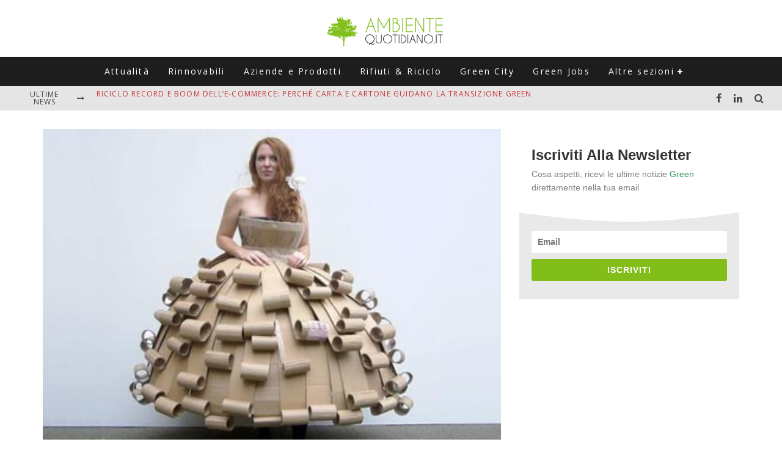

--- FILE ---
content_type: text/html; charset=UTF-8
request_url: https://www.ambientequotidiano.it/2013/09/06/riscarti-festival-riciclo-creativo-5-settembre-2013/
body_size: 19819
content:
<!DOCTYPE html>
<html lang="it-IT">
<head>
	<meta charset="UTF-8">
			<meta name="viewport" content="width=device-width, height=device-height, initial-scale=1.0, minimum-scale=1.0">
	
	<link rel="profile" href="http://gmpg.org/xfn/11">
	<script>var et_site_url='https://www.ambientequotidiano.it';var et_post_id='6485';function et_core_page_resource_fallback(a,b){"undefined"===typeof b&&(b=a.sheet.cssRules&&0===a.sheet.cssRules.length);b&&(a.onerror=null,a.onload=null,a.href?a.href=et_site_url+"/?et_core_page_resource="+a.id+et_post_id:a.src&&(a.src=et_site_url+"/?et_core_page_resource="+a.id+et_post_id))}
</script><meta name='robots' content='index, follow, max-image-preview:large, max-snippet:-1, max-video-preview:-1' />

	<!-- This site is optimized with the Yoast SEO plugin v26.8 - https://yoast.com/product/yoast-seo-wordpress/ -->
	<title>RIscARTI festival internazionale riciclo creativo Roma</title>
	<meta name="description" content="Il festival, che parte il 5 settembre, dedica 10 giorni al tema del ri-uso con laboratori, proiezioni, spettacoli, esposizione di oggetti e design" />
	<link rel="canonical" href="https://www.ambientequotidiano.it/2013/09/06/riscarti-festival-riciclo-creativo-5-settembre-2013/" />
	<meta property="og:locale" content="it_IT" />
	<meta property="og:type" content="article" />
	<meta property="og:title" content="RIscARTI festival internazionale riciclo creativo Roma" />
	<meta property="og:description" content="Il festival, che parte il 5 settembre, dedica 10 giorni al tema del ri-uso con laboratori, proiezioni, spettacoli, esposizione di oggetti e design" />
	<meta property="og:url" content="https://www.ambientequotidiano.it/2013/09/06/riscarti-festival-riciclo-creativo-5-settembre-2013/" />
	<meta property="og:site_name" content="Ambiente Quotidiano" />
	<meta property="article:publisher" content="https://www.facebook.com/AmbienteQuotidiano/" />
	<meta property="article:published_time" content="2013-09-06T08:12:01+00:00" />
	<meta property="article:modified_time" content="2021-01-03T18:30:15+00:00" />
	<meta property="og:image" content="https://www.ambientequotidiano.it/wp-content/uploads/2013/09/Riscarti.jpg" />
	<meta property="og:image:width" content="442" />
	<meta property="og:image:height" content="330" />
	<meta property="og:image:type" content="image/jpeg" />
	<meta name="author" content="Redazione AQ" />
	<meta name="twitter:card" content="summary_large_image" />
	<meta name="twitter:creator" content="@ambienteq" />
	<meta name="twitter:site" content="@ambienteq" />
	<script type="application/ld+json" class="yoast-schema-graph">{"@context":"https://schema.org","@graph":[{"@type":"Article","@id":"https://www.ambientequotidiano.it/2013/09/06/riscarti-festival-riciclo-creativo-5-settembre-2013/#article","isPartOf":{"@id":"https://www.ambientequotidiano.it/2013/09/06/riscarti-festival-riciclo-creativo-5-settembre-2013/"},"author":{"name":"Redazione AQ","@id":"https://www.ambientequotidiano.it/#/schema/person/4cfc2f6369100db824217cd4984c02fd"},"headline":"RIscARTI, il festival internazionale del riciclo creativo","datePublished":"2013-09-06T08:12:01+00:00","dateModified":"2021-01-03T18:30:15+00:00","mainEntityOfPage":{"@id":"https://www.ambientequotidiano.it/2013/09/06/riscarti-festival-riciclo-creativo-5-settembre-2013/"},"wordCount":323,"publisher":{"@id":"https://www.ambientequotidiano.it/#organization"},"image":{"@id":"https://www.ambientequotidiano.it/2013/09/06/riscarti-festival-riciclo-creativo-5-settembre-2013/#primaryimage"},"thumbnailUrl":"https://www.ambientequotidiano.it/wp-content/uploads/2013/09/Riscarti.jpg","keywords":["riciclo creativo"],"articleSection":["Eventi &amp; Cultura"],"inLanguage":"it-IT"},{"@type":"WebPage","@id":"https://www.ambientequotidiano.it/2013/09/06/riscarti-festival-riciclo-creativo-5-settembre-2013/","url":"https://www.ambientequotidiano.it/2013/09/06/riscarti-festival-riciclo-creativo-5-settembre-2013/","name":"RIscARTI festival internazionale riciclo creativo Roma","isPartOf":{"@id":"https://www.ambientequotidiano.it/#website"},"primaryImageOfPage":{"@id":"https://www.ambientequotidiano.it/2013/09/06/riscarti-festival-riciclo-creativo-5-settembre-2013/#primaryimage"},"image":{"@id":"https://www.ambientequotidiano.it/2013/09/06/riscarti-festival-riciclo-creativo-5-settembre-2013/#primaryimage"},"thumbnailUrl":"https://www.ambientequotidiano.it/wp-content/uploads/2013/09/Riscarti.jpg","datePublished":"2013-09-06T08:12:01+00:00","dateModified":"2021-01-03T18:30:15+00:00","description":"Il festival, che parte il 5 settembre, dedica 10 giorni al tema del ri-uso con laboratori, proiezioni, spettacoli, esposizione di oggetti e design","breadcrumb":{"@id":"https://www.ambientequotidiano.it/2013/09/06/riscarti-festival-riciclo-creativo-5-settembre-2013/#breadcrumb"},"inLanguage":"it-IT","potentialAction":[{"@type":"ReadAction","target":["https://www.ambientequotidiano.it/2013/09/06/riscarti-festival-riciclo-creativo-5-settembre-2013/"]}]},{"@type":"ImageObject","inLanguage":"it-IT","@id":"https://www.ambientequotidiano.it/2013/09/06/riscarti-festival-riciclo-creativo-5-settembre-2013/#primaryimage","url":"https://www.ambientequotidiano.it/wp-content/uploads/2013/09/Riscarti.jpg","contentUrl":"https://www.ambientequotidiano.it/wp-content/uploads/2013/09/Riscarti.jpg","width":442,"height":330},{"@type":"BreadcrumbList","@id":"https://www.ambientequotidiano.it/2013/09/06/riscarti-festival-riciclo-creativo-5-settembre-2013/#breadcrumb","itemListElement":[{"@type":"ListItem","position":1,"name":"Home","item":"https://www.ambientequotidiano.it/"},{"@type":"ListItem","position":2,"name":"RIscARTI, il festival internazionale del riciclo creativo"}]},{"@type":"WebSite","@id":"https://www.ambientequotidiano.it/#website","url":"https://www.ambientequotidiano.it/","name":"Ambiente Quotidiano","description":"Il portale di informazione su Green Economy, Energie Rinnovabili e Sviluppo Sostenibile","publisher":{"@id":"https://www.ambientequotidiano.it/#organization"},"potentialAction":[{"@type":"SearchAction","target":{"@type":"EntryPoint","urlTemplate":"https://www.ambientequotidiano.it/?s={search_term_string}"},"query-input":{"@type":"PropertyValueSpecification","valueRequired":true,"valueName":"search_term_string"}}],"inLanguage":"it-IT"},{"@type":"Organization","@id":"https://www.ambientequotidiano.it/#organization","name":"Ambiente Quotidiano","url":"https://www.ambientequotidiano.it/","logo":{"@type":"ImageObject","inLanguage":"it-IT","@id":"https://www.ambientequotidiano.it/#/schema/logo/image/","url":"https://www.ambientequotidiano.it/wp-content/uploads/2020/05/cropped-logo_ambiente_quotidiano.png","contentUrl":"https://www.ambientequotidiano.it/wp-content/uploads/2020/05/cropped-logo_ambiente_quotidiano.png","width":400,"height":110,"caption":"Ambiente Quotidiano"},"image":{"@id":"https://www.ambientequotidiano.it/#/schema/logo/image/"},"sameAs":["https://www.facebook.com/AmbienteQuotidiano/","https://x.com/ambienteq","https://www.linkedin.com/company/ambientequotidiano-it","https://www.youtube.com/channel/UCIPyIuhjJwaF0C4R0qeatQw"]},{"@type":"Person","@id":"https://www.ambientequotidiano.it/#/schema/person/4cfc2f6369100db824217cd4984c02fd","name":"Redazione AQ","image":{"@type":"ImageObject","inLanguage":"it-IT","@id":"https://www.ambientequotidiano.it/#/schema/person/image/","url":"https://secure.gravatar.com/avatar/e2ec96752b7a18f846ff417a728473a5db2eede02bdcd89f1febc04e5e59642b?s=96&d=mm&r=g","contentUrl":"https://secure.gravatar.com/avatar/e2ec96752b7a18f846ff417a728473a5db2eede02bdcd89f1febc04e5e59642b?s=96&d=mm&r=g","caption":"Redazione AQ"},"url":"https://www.ambientequotidiano.it/author/ambiente-quotidiano/"}]}</script>
	<!-- / Yoast SEO plugin. -->


<link rel='dns-prefetch' href='//fonts.googleapis.com' />
<link rel='dns-prefetch' href='//www.googletagmanager.com' />
<link rel='dns-prefetch' href='//pagead2.googlesyndication.com' />
<style id='wp-img-auto-sizes-contain-inline-css' type='text/css'>
img:is([sizes=auto i],[sizes^="auto," i]){contain-intrinsic-size:3000px 1500px}
/*# sourceURL=wp-img-auto-sizes-contain-inline-css */
</style>
<style id='wp-block-library-inline-css' type='text/css'>
:root{--wp-block-synced-color:#7a00df;--wp-block-synced-color--rgb:122,0,223;--wp-bound-block-color:var(--wp-block-synced-color);--wp-editor-canvas-background:#ddd;--wp-admin-theme-color:#007cba;--wp-admin-theme-color--rgb:0,124,186;--wp-admin-theme-color-darker-10:#006ba1;--wp-admin-theme-color-darker-10--rgb:0,107,160.5;--wp-admin-theme-color-darker-20:#005a87;--wp-admin-theme-color-darker-20--rgb:0,90,135;--wp-admin-border-width-focus:2px}@media (min-resolution:192dpi){:root{--wp-admin-border-width-focus:1.5px}}.wp-element-button{cursor:pointer}:root .has-very-light-gray-background-color{background-color:#eee}:root .has-very-dark-gray-background-color{background-color:#313131}:root .has-very-light-gray-color{color:#eee}:root .has-very-dark-gray-color{color:#313131}:root .has-vivid-green-cyan-to-vivid-cyan-blue-gradient-background{background:linear-gradient(135deg,#00d084,#0693e3)}:root .has-purple-crush-gradient-background{background:linear-gradient(135deg,#34e2e4,#4721fb 50%,#ab1dfe)}:root .has-hazy-dawn-gradient-background{background:linear-gradient(135deg,#faaca8,#dad0ec)}:root .has-subdued-olive-gradient-background{background:linear-gradient(135deg,#fafae1,#67a671)}:root .has-atomic-cream-gradient-background{background:linear-gradient(135deg,#fdd79a,#004a59)}:root .has-nightshade-gradient-background{background:linear-gradient(135deg,#330968,#31cdcf)}:root .has-midnight-gradient-background{background:linear-gradient(135deg,#020381,#2874fc)}:root{--wp--preset--font-size--normal:16px;--wp--preset--font-size--huge:42px}.has-regular-font-size{font-size:1em}.has-larger-font-size{font-size:2.625em}.has-normal-font-size{font-size:var(--wp--preset--font-size--normal)}.has-huge-font-size{font-size:var(--wp--preset--font-size--huge)}.has-text-align-center{text-align:center}.has-text-align-left{text-align:left}.has-text-align-right{text-align:right}.has-fit-text{white-space:nowrap!important}#end-resizable-editor-section{display:none}.aligncenter{clear:both}.items-justified-left{justify-content:flex-start}.items-justified-center{justify-content:center}.items-justified-right{justify-content:flex-end}.items-justified-space-between{justify-content:space-between}.screen-reader-text{border:0;clip-path:inset(50%);height:1px;margin:-1px;overflow:hidden;padding:0;position:absolute;width:1px;word-wrap:normal!important}.screen-reader-text:focus{background-color:#ddd;clip-path:none;color:#444;display:block;font-size:1em;height:auto;left:5px;line-height:normal;padding:15px 23px 14px;text-decoration:none;top:5px;width:auto;z-index:100000}html :where(.has-border-color){border-style:solid}html :where([style*=border-top-color]){border-top-style:solid}html :where([style*=border-right-color]){border-right-style:solid}html :where([style*=border-bottom-color]){border-bottom-style:solid}html :where([style*=border-left-color]){border-left-style:solid}html :where([style*=border-width]){border-style:solid}html :where([style*=border-top-width]){border-top-style:solid}html :where([style*=border-right-width]){border-right-style:solid}html :where([style*=border-bottom-width]){border-bottom-style:solid}html :where([style*=border-left-width]){border-left-style:solid}html :where(img[class*=wp-image-]){height:auto;max-width:100%}:where(figure){margin:0 0 1em}html :where(.is-position-sticky){--wp-admin--admin-bar--position-offset:var(--wp-admin--admin-bar--height,0px)}@media screen and (max-width:600px){html :where(.is-position-sticky){--wp-admin--admin-bar--position-offset:0px}}

/*# sourceURL=wp-block-library-inline-css */
</style><style id='wp-block-paragraph-inline-css' type='text/css'>
.is-small-text{font-size:.875em}.is-regular-text{font-size:1em}.is-large-text{font-size:2.25em}.is-larger-text{font-size:3em}.has-drop-cap:not(:focus):first-letter{float:left;font-size:8.4em;font-style:normal;font-weight:100;line-height:.68;margin:.05em .1em 0 0;text-transform:uppercase}body.rtl .has-drop-cap:not(:focus):first-letter{float:none;margin-left:.1em}p.has-drop-cap.has-background{overflow:hidden}:root :where(p.has-background){padding:1.25em 2.375em}:where(p.has-text-color:not(.has-link-color)) a{color:inherit}p.has-text-align-left[style*="writing-mode:vertical-lr"],p.has-text-align-right[style*="writing-mode:vertical-rl"]{rotate:180deg}
/*# sourceURL=https://www.ambientequotidiano.it/wp-includes/blocks/paragraph/style.min.css */
</style>
<style id='global-styles-inline-css' type='text/css'>
:root{--wp--preset--aspect-ratio--square: 1;--wp--preset--aspect-ratio--4-3: 4/3;--wp--preset--aspect-ratio--3-4: 3/4;--wp--preset--aspect-ratio--3-2: 3/2;--wp--preset--aspect-ratio--2-3: 2/3;--wp--preset--aspect-ratio--16-9: 16/9;--wp--preset--aspect-ratio--9-16: 9/16;--wp--preset--color--black: #000000;--wp--preset--color--cyan-bluish-gray: #abb8c3;--wp--preset--color--white: #ffffff;--wp--preset--color--pale-pink: #f78da7;--wp--preset--color--vivid-red: #cf2e2e;--wp--preset--color--luminous-vivid-orange: #ff6900;--wp--preset--color--luminous-vivid-amber: #fcb900;--wp--preset--color--light-green-cyan: #7bdcb5;--wp--preset--color--vivid-green-cyan: #00d084;--wp--preset--color--pale-cyan-blue: #8ed1fc;--wp--preset--color--vivid-cyan-blue: #0693e3;--wp--preset--color--vivid-purple: #9b51e0;--wp--preset--gradient--vivid-cyan-blue-to-vivid-purple: linear-gradient(135deg,rgb(6,147,227) 0%,rgb(155,81,224) 100%);--wp--preset--gradient--light-green-cyan-to-vivid-green-cyan: linear-gradient(135deg,rgb(122,220,180) 0%,rgb(0,208,130) 100%);--wp--preset--gradient--luminous-vivid-amber-to-luminous-vivid-orange: linear-gradient(135deg,rgb(252,185,0) 0%,rgb(255,105,0) 100%);--wp--preset--gradient--luminous-vivid-orange-to-vivid-red: linear-gradient(135deg,rgb(255,105,0) 0%,rgb(207,46,46) 100%);--wp--preset--gradient--very-light-gray-to-cyan-bluish-gray: linear-gradient(135deg,rgb(238,238,238) 0%,rgb(169,184,195) 100%);--wp--preset--gradient--cool-to-warm-spectrum: linear-gradient(135deg,rgb(74,234,220) 0%,rgb(151,120,209) 20%,rgb(207,42,186) 40%,rgb(238,44,130) 60%,rgb(251,105,98) 80%,rgb(254,248,76) 100%);--wp--preset--gradient--blush-light-purple: linear-gradient(135deg,rgb(255,206,236) 0%,rgb(152,150,240) 100%);--wp--preset--gradient--blush-bordeaux: linear-gradient(135deg,rgb(254,205,165) 0%,rgb(254,45,45) 50%,rgb(107,0,62) 100%);--wp--preset--gradient--luminous-dusk: linear-gradient(135deg,rgb(255,203,112) 0%,rgb(199,81,192) 50%,rgb(65,88,208) 100%);--wp--preset--gradient--pale-ocean: linear-gradient(135deg,rgb(255,245,203) 0%,rgb(182,227,212) 50%,rgb(51,167,181) 100%);--wp--preset--gradient--electric-grass: linear-gradient(135deg,rgb(202,248,128) 0%,rgb(113,206,126) 100%);--wp--preset--gradient--midnight: linear-gradient(135deg,rgb(2,3,129) 0%,rgb(40,116,252) 100%);--wp--preset--font-size--small: 13px;--wp--preset--font-size--medium: 20px;--wp--preset--font-size--large: 36px;--wp--preset--font-size--x-large: 42px;--wp--preset--spacing--20: 0.44rem;--wp--preset--spacing--30: 0.67rem;--wp--preset--spacing--40: 1rem;--wp--preset--spacing--50: 1.5rem;--wp--preset--spacing--60: 2.25rem;--wp--preset--spacing--70: 3.38rem;--wp--preset--spacing--80: 5.06rem;--wp--preset--shadow--natural: 6px 6px 9px rgba(0, 0, 0, 0.2);--wp--preset--shadow--deep: 12px 12px 50px rgba(0, 0, 0, 0.4);--wp--preset--shadow--sharp: 6px 6px 0px rgba(0, 0, 0, 0.2);--wp--preset--shadow--outlined: 6px 6px 0px -3px rgb(255, 255, 255), 6px 6px rgb(0, 0, 0);--wp--preset--shadow--crisp: 6px 6px 0px rgb(0, 0, 0);}:where(.is-layout-flex){gap: 0.5em;}:where(.is-layout-grid){gap: 0.5em;}body .is-layout-flex{display: flex;}.is-layout-flex{flex-wrap: wrap;align-items: center;}.is-layout-flex > :is(*, div){margin: 0;}body .is-layout-grid{display: grid;}.is-layout-grid > :is(*, div){margin: 0;}:where(.wp-block-columns.is-layout-flex){gap: 2em;}:where(.wp-block-columns.is-layout-grid){gap: 2em;}:where(.wp-block-post-template.is-layout-flex){gap: 1.25em;}:where(.wp-block-post-template.is-layout-grid){gap: 1.25em;}.has-black-color{color: var(--wp--preset--color--black) !important;}.has-cyan-bluish-gray-color{color: var(--wp--preset--color--cyan-bluish-gray) !important;}.has-white-color{color: var(--wp--preset--color--white) !important;}.has-pale-pink-color{color: var(--wp--preset--color--pale-pink) !important;}.has-vivid-red-color{color: var(--wp--preset--color--vivid-red) !important;}.has-luminous-vivid-orange-color{color: var(--wp--preset--color--luminous-vivid-orange) !important;}.has-luminous-vivid-amber-color{color: var(--wp--preset--color--luminous-vivid-amber) !important;}.has-light-green-cyan-color{color: var(--wp--preset--color--light-green-cyan) !important;}.has-vivid-green-cyan-color{color: var(--wp--preset--color--vivid-green-cyan) !important;}.has-pale-cyan-blue-color{color: var(--wp--preset--color--pale-cyan-blue) !important;}.has-vivid-cyan-blue-color{color: var(--wp--preset--color--vivid-cyan-blue) !important;}.has-vivid-purple-color{color: var(--wp--preset--color--vivid-purple) !important;}.has-black-background-color{background-color: var(--wp--preset--color--black) !important;}.has-cyan-bluish-gray-background-color{background-color: var(--wp--preset--color--cyan-bluish-gray) !important;}.has-white-background-color{background-color: var(--wp--preset--color--white) !important;}.has-pale-pink-background-color{background-color: var(--wp--preset--color--pale-pink) !important;}.has-vivid-red-background-color{background-color: var(--wp--preset--color--vivid-red) !important;}.has-luminous-vivid-orange-background-color{background-color: var(--wp--preset--color--luminous-vivid-orange) !important;}.has-luminous-vivid-amber-background-color{background-color: var(--wp--preset--color--luminous-vivid-amber) !important;}.has-light-green-cyan-background-color{background-color: var(--wp--preset--color--light-green-cyan) !important;}.has-vivid-green-cyan-background-color{background-color: var(--wp--preset--color--vivid-green-cyan) !important;}.has-pale-cyan-blue-background-color{background-color: var(--wp--preset--color--pale-cyan-blue) !important;}.has-vivid-cyan-blue-background-color{background-color: var(--wp--preset--color--vivid-cyan-blue) !important;}.has-vivid-purple-background-color{background-color: var(--wp--preset--color--vivid-purple) !important;}.has-black-border-color{border-color: var(--wp--preset--color--black) !important;}.has-cyan-bluish-gray-border-color{border-color: var(--wp--preset--color--cyan-bluish-gray) !important;}.has-white-border-color{border-color: var(--wp--preset--color--white) !important;}.has-pale-pink-border-color{border-color: var(--wp--preset--color--pale-pink) !important;}.has-vivid-red-border-color{border-color: var(--wp--preset--color--vivid-red) !important;}.has-luminous-vivid-orange-border-color{border-color: var(--wp--preset--color--luminous-vivid-orange) !important;}.has-luminous-vivid-amber-border-color{border-color: var(--wp--preset--color--luminous-vivid-amber) !important;}.has-light-green-cyan-border-color{border-color: var(--wp--preset--color--light-green-cyan) !important;}.has-vivid-green-cyan-border-color{border-color: var(--wp--preset--color--vivid-green-cyan) !important;}.has-pale-cyan-blue-border-color{border-color: var(--wp--preset--color--pale-cyan-blue) !important;}.has-vivid-cyan-blue-border-color{border-color: var(--wp--preset--color--vivid-cyan-blue) !important;}.has-vivid-purple-border-color{border-color: var(--wp--preset--color--vivid-purple) !important;}.has-vivid-cyan-blue-to-vivid-purple-gradient-background{background: var(--wp--preset--gradient--vivid-cyan-blue-to-vivid-purple) !important;}.has-light-green-cyan-to-vivid-green-cyan-gradient-background{background: var(--wp--preset--gradient--light-green-cyan-to-vivid-green-cyan) !important;}.has-luminous-vivid-amber-to-luminous-vivid-orange-gradient-background{background: var(--wp--preset--gradient--luminous-vivid-amber-to-luminous-vivid-orange) !important;}.has-luminous-vivid-orange-to-vivid-red-gradient-background{background: var(--wp--preset--gradient--luminous-vivid-orange-to-vivid-red) !important;}.has-very-light-gray-to-cyan-bluish-gray-gradient-background{background: var(--wp--preset--gradient--very-light-gray-to-cyan-bluish-gray) !important;}.has-cool-to-warm-spectrum-gradient-background{background: var(--wp--preset--gradient--cool-to-warm-spectrum) !important;}.has-blush-light-purple-gradient-background{background: var(--wp--preset--gradient--blush-light-purple) !important;}.has-blush-bordeaux-gradient-background{background: var(--wp--preset--gradient--blush-bordeaux) !important;}.has-luminous-dusk-gradient-background{background: var(--wp--preset--gradient--luminous-dusk) !important;}.has-pale-ocean-gradient-background{background: var(--wp--preset--gradient--pale-ocean) !important;}.has-electric-grass-gradient-background{background: var(--wp--preset--gradient--electric-grass) !important;}.has-midnight-gradient-background{background: var(--wp--preset--gradient--midnight) !important;}.has-small-font-size{font-size: var(--wp--preset--font-size--small) !important;}.has-medium-font-size{font-size: var(--wp--preset--font-size--medium) !important;}.has-large-font-size{font-size: var(--wp--preset--font-size--large) !important;}.has-x-large-font-size{font-size: var(--wp--preset--font-size--x-large) !important;}
/*# sourceURL=global-styles-inline-css */
</style>

<style id='classic-theme-styles-inline-css' type='text/css'>
/*! This file is auto-generated */
.wp-block-button__link{color:#fff;background-color:#32373c;border-radius:9999px;box-shadow:none;text-decoration:none;padding:calc(.667em + 2px) calc(1.333em + 2px);font-size:1.125em}.wp-block-file__button{background:#32373c;color:#fff;text-decoration:none}
/*# sourceURL=/wp-includes/css/classic-themes.min.css */
</style>
<link rel='stylesheet' id='valenti-style-css' href='https://www.ambientequotidiano.it/wp-content/themes/valenti/assets/css/style.min.css?ver=5.6.3.9' type='text/css' media='all' />
<style id='valenti-style-inline-css' type='text/css'>
.secondary-menu-wrap .cb-breaking-news ul li a { color:#cc3333; }body{ color:#808080}.entry-content h1, .entry-content h2, .entry-content h3, .entry-content h4, .entry-content h5, .entry-content h6{ color:#333333}.link-color-wrap a, .block-wrap-code .block a{ color:}.link-color-wrap a:hover, .block-wrap-code .block a:hover{ color:#cc3333}body{font-family:'Open Sans',sans-serif;font-size:14px;font-weight:400;line-height:1.666;text-transform:none;}.excerpt{font-family:'Open Sans',sans-serif;font-size:14px;font-weight:400;line-height:1.666;text-transform:none;}.preview-thumbnail .title, .preview-review .title{font-family:'Open Sans',sans-serif;font-size:14px;font-weight:700;line-height:1.3;text-transform:none;}.byline{font-family:'Open Sans',sans-serif;font-size:11px;font-weight:400;letter-spacing:0.1em;line-height:1.3;text-transform:none;}.hero-meta .byline{font-family:'Open Sans',sans-serif;font-size:11px;font-weight:400;letter-spacing:0.05em;line-height:1.3;text-transform:none;}.tipi-button{font-family:'Open Sans',sans-serif;font-size:14px;font-weight:700;letter-spacing:0.1em;text-transform:none;}.secondary-menu-wrap, .secondary-menu-wrap .sub-menu a:not(.tipi-button){font-family:'Open Sans',sans-serif;font-size:14px;font-weight:700;letter-spacing:0.1em;line-height:1;text-transform:none;}.footer-menu{font-family:'Open Sans',sans-serif;font-size:12px;font-weight:400;line-height:1;text-transform:none;}.site-footer .textwidget{font-family:'Open Sans',sans-serif;font-size:14px;font-weight:400;line-height:1.666;text-transform:none;}.copyright{font-family:'Open Sans',sans-serif;font-size:12px;font-weight:400;line-height:1;text-transform:none;}.preview-slider.title-s .title{font-family:'Open Sans',sans-serif;font-size:14px;font-weight:700;letter-spacing:0.04em;line-height:1.4;text-transform:none;}.preview-slider.title-m .title{font-family:'Open Sans',sans-serif;font-size:14px;font-weight:700;letter-spacing:0.04em;line-height:1.4;text-transform:none;}.preview-slider.title-l .title{font-family:'Open Sans',sans-serif;font-size:14px;font-weight:700;letter-spacing:0.04em;line-height:1.4;text-transform:none;}.preview-slider.title-xl .title{font-family:'Open Sans',sans-serif;font-size:14px;font-weight:700;letter-spacing:0.04em;line-height:1.4;text-transform:none;}.preview-grid.title-xs .title{font-family:'Open Sans',sans-serif;font-size:14px;font-weight:700;letter-spacing:0.04em;line-height:1.4;text-transform:none;}.preview-grid.title-s .title{font-family:'Open Sans',sans-serif;font-size:14px;font-weight:700;letter-spacing:0.04em;line-height:1.4;text-transform:none;}.preview-grid.title-m .title{font-family:'Open Sans',sans-serif;font-size:14px;font-weight:700;letter-spacing:0.04em;line-height:1.4;text-transform:none;}.preview-grid.title-l .title{font-family:'Open Sans',sans-serif;font-size:14px;font-weight:700;letter-spacing:0.04em;line-height:1.4;text-transform:none;}.preview-classic .title{font-family:'Open Sans',sans-serif;font-size:14px;font-weight:400;letter-spacing:0.05em;line-height:1.3;text-transform:none;}.preview-2 .title{font-family:'Open Sans',sans-serif;font-size:14px;font-weight:400;letter-spacing:0.05em;line-height:1.3;text-transform:none;}.entry-content blockquote, .entry-content blockquote p{font-family:'Open Sans',sans-serif;font-size:14px;font-weight:400;line-height:1.6;text-transform:none;}.hero-wrap .caption, .gallery-block__wrap .caption, figcaption{font-family:'Open Sans',sans-serif;font-size:10px;font-weight:400;line-height:1.2;text-transform:none;}.main-navigation .horizontal-menu > li > a{font-family:'Open Sans',sans-serif;font-size:14px;font-weight:400;letter-spacing:0.16em;line-height:1;text-transform:none;}.sub-menu a:not(.tipi-button){font-family:'Open Sans',sans-serif;font-size:14px;font-weight:400;letter-spacing:0.13em;line-height:1.6;text-transform:none;}.hero-meta.tipi-s-typo .title{font-family:'Open Sans',sans-serif;font-size:18px;font-weight:700;line-height:1.3;text-transform:none;}.hero-meta.tipi-m-typo .title{font-family:'Open Sans',sans-serif;font-size:18px;font-weight:700;line-height:1.3;text-transform:none;}.hero-meta.tipi-l-typo .title{font-family:'Open Sans',sans-serif;font-size:18px;font-weight:700;line-height:1.3;text-transform:none;}.entry-content h2{font-family:'Open Sans',sans-serif;font-size:18px;font-weight:700;line-height:1.3;text-transform:none;}.entry-content h3{font-family:'Open Sans',sans-serif;font-size:14px;font-weight:700;line-height:1.3;text-transform:none;}.entry-content h4{font-family:'Open Sans',sans-serif;font-size:14px;font-weight:700;line-height:1.3;text-transform:none;}.entry-content h5{font-family:'Open Sans',sans-serif;font-size:14px;font-weight:400;line-height:1.3;text-transform:none;}.widget-title{font-family:'Open Sans',sans-serif;font-size:14px;font-weight:700;letter-spacing:0.1em;line-height:1.3;text-transform:none;}.block-title-wrap .title{font-family:'Open Sans',sans-serif;font-size:16px;font-weight:700;letter-spacing:0.16em;line-height:1.8;text-transform:none;}.block-subtitle{font-family:'Open Sans',sans-serif;font-size:15px;font-weight:700;letter-spacing:0.1em;line-height:1.3;text-transform:none;}.preview-classic { padding-bottom: 30px; }.block-wrap-classic .block ~ .block { padding-top: 30px; }.preview-thumbnail { padding-bottom: 20px; }.valenti-widget .preview-thumbnail { padding-bottom: 15px; }.block-title-inner{ border-bottom:3px solid #161616;}.split-1:not(.preview-thumbnail) .mask {
		-webkit-flex: 0 0 40%;
		-ms-flex: 0 0 40%;
		flex: 0 0 40%;
		width: 40%;
	}.footer-lower {
		padding-top: 30px;
		padding-bottom: 30px;
	}.footer-widget-wrap {
		padding-top: 45px;
		padding-bottom: 45px;
	}.main-menu > li > a {
		padding-top: 17px;
		padding-bottom: 17px;
	}.main-navigation .main-nav-wrap > .menu-icons a{padding-left:10px;}.main-navigation .main-nav-wrap > .menu-icons a{padding-right:10px;}.main-navigation .main-nav-wrap > .menu-icons {margin-right:-10px;}.main-navigation .main-nav-wrap .menu-icons > li > a {font-size:15px;}.secondary-menu-wrap .menu-icons a{padding-left:10px;}.secondary-menu-wrap .menu-icons a{padding-right:10px;}.secondary-menu-wrap .menu-icons {margin-right:-10px;}.secondary-menu-wrap .menu-icons > li > a {font-size:16px;}.accent--color, .bbp-submit-wrapper button, .bbp-submit-wrapper button:visited, .buddypress .cb-cat-header .title a, .woocommerce .star-rating:before, .woocommerce-page .star-rating:before, .woocommerce .star-rating span, .woocommerce-page .star-rating span, .woocommerce .stars a {
		color:#81be19;
	}.bbp-submit-wrapper button, #buddypress button:hover, #buddypress a.button:hover, #buddypress a.button:focus, #buddypress input[type=submit]:hover, #buddypress input[type=button]:hover, #buddypress input[type=reset]:hover, #buddypress ul.button-nav li a:hover, #buddypress ul.button-nav li.current a, #buddypress div.generic-button a:hover, #buddypress .comment-reply-link:hover, #buddypress .activity-list li.load-more:hover, #buddypress #groups-list .generic-button a:hover {
		border-color: #81be19;
	}.sidebar-widget .widget-title, .cb-cat-header, .site-footer .footer-widget-area .widget-title span, #wp-calendar caption, #buddypress #members-list .cb-member-list-box .item .item-title, #buddypress div.item-list-tabs ul li.selected, #buddypress div.item-list-tabs ul li.current, #buddypress .item-list-tabs ul li:hover, .woocommerce div.product .woocommerce-tabs ul.tabs li.active,
	.author-page-box {
		border-bottom-color: #81be19 ;
	}.cb-highlight, #buddypress button:hover, #buddypress a.button:hover, #buddypress a.button:focus, #buddypress input[type=submit]:hover, #buddypress input[type=button]:hover, #buddypress input[type=reset]:hover, #buddypress ul.button-nav li a:hover, #buddypress ul.button-nav li.current a, #buddypress div.generic-button a:hover, #buddypress .comment-reply-link:hover, #buddypress .activity-list li.load-more:hover, #buddypress #groups-list .generic-button a:hover {
		background-color: #81be19;
	}.font-b { font-family: 'Open Sans',sans-serif; }h1, h2, h3, h4, h5, h6, .font-h, #bbp-user-navigation, .product_meta, .price, .woocommerce-review-link, .cart_item, .cart-collaterals .cart_totals th { font-family: 'Open Sans',sans-serif }.site-mob-header:not(.site-mob-header-11) .header-padding .logo-main-wrap, .site-mob-header:not(.site-mob-header-11) .header-padding .icons-wrap a, .site-mob-header-11 .header-padding {
		padding-top: 15px;
		padding-bottom: 15px;
	}.site-header .header-padding {
		padding-top: 10px;
		padding-bottom: 15px;
	}.site-footer .bg-area{background-color: #1c1d1e;}.site-footer .background{background-position: center center;}.site-footer,.site-footer a{color: #e5e5e5;}.footer-widget-area{background-color: #272727;}.footer-widget-area{background-position: center center;}.footer-widget-area,.footer-widget-area a{color: #e5e5e5;}.grid-spacing { border-top-width: 3px; }.preview-slider.tile-overlay--1:after, .preview-slider.tile-overlay--2 .meta:after { opacity: 0.25; }.preview-grid.tile-overlay--1:after, .preview-grid.tile-overlay--2 .meta:after { opacity: 0.2; }.main-navigation-border { border-bottom-color: #161616; }@media only screen and (min-width: 481px) {.slider-spacing { margin-right: 3px;}.block-wrap-slider .slider { padding-top: 3px;}.grid-spacing { border-right-width: 3px; }.block-wrap-grid:not(.block-wrap-81) .block { width: calc( 100% + 3px ); }}@media only screen and (min-width: 768px) {.grid-spacing { border-right-width: 3px; }.block-wrap-55 .slide { margin-right: 3px!important; }.block-wrap-grid:not(.block-wrap-81) .block { width: calc( 100% + 3px ); }.preview-slider.tile-overlay--1:hover:after, .preview-slider.tile-overlay--2.tile-overlay--gradient:hover:after, .preview-slider.tile-overlay--2:hover .meta:after { opacity: 0.75 ; }.preview-grid.tile-overlay--1:hover:after, .preview-grid.tile-overlay--2.tile-overlay--gradient:hover:after, .preview-grid.tile-overlay--2:hover .meta:after { opacity: 0.3 ; }}@media only screen and (min-width: 1020px) {body{font-size:16px;}.hero-meta .byline{font-size:14px;}.tipi-button{font-size:12px;}.secondary-menu-wrap, .secondary-menu-wrap .sub-menu a:not(.tipi-button){font-size:12px;}.site-footer .textwidget{font-size:16px;}.preview-slider.title-s .title{font-size:16px;}.preview-slider.title-m .title{font-size:20px;}.preview-slider.title-l .title{font-size:30px;}.preview-slider.title-xl .title{font-size:40px;}.preview-grid.title-xs .title{font-size:16px;}.preview-grid.title-s .title{font-size:20px;}.preview-grid.title-m .title{font-size:32px;}.preview-grid.title-l .title{font-size:38px;}.preview-classic .title{font-size:22px;}.preview-2 .title{font-size:26px;}.entry-content blockquote, .entry-content blockquote p{font-size:16px;}.hero-meta.tipi-s-typo .title{font-size:24px;}.hero-meta.tipi-m-typo .title{font-size:40px;}.hero-meta.tipi-l-typo .title{font-size:50px;}.entry-content h2{font-size:20px;}.entry-content h3{font-size:18px;}.entry-content h4{font-size:16px;}.entry-content h5{font-size:16px;}.widget-title{font-size:20px;}.block-title-wrap .title{font-size:22px;}}@media only screen and (min-width: 1200px) {.site {}}
/*# sourceURL=valenti-style-inline-css */
</style>
<link rel='stylesheet' id='valenti-child-style-css' href='https://www.ambientequotidiano.it/wp-content/themes/valenti-child/style.css?ver=6.9' type='text/css' media='all' />
<link crossorigin="anonymous" rel='stylesheet' id='valenti-fonts-css' href='https://fonts.googleapis.com/css?family=Open+Sans%3A400%2C700%7COpen+Sans%3A400%2C700&#038;subset=greek%2Cgreek-ext&#038;display=swap' type='text/css' media='all' />
<link rel='stylesheet' id='swipebox-css' href='https://www.ambientequotidiano.it/wp-content/themes/valenti/assets/css/swipebox.min.css?ver=1.4.4.1' type='text/css' media='all' />
<script type="text/javascript" src="https://www.ambientequotidiano.it/wp-includes/js/jquery/jquery.min.js?ver=3.7.1" id="jquery-core-js"></script>
<script type="text/javascript" src="https://www.ambientequotidiano.it/wp-includes/js/jquery/jquery-migrate.min.js?ver=3.4.1" id="jquery-migrate-js"></script>
<meta name="generator" content="Site Kit by Google 1.171.0" /><link rel="preload" href="https://www.ambientequotidiano.it/wp-content/plugins/bloom/core/admin/fonts/modules.ttf" as="font" crossorigin="anonymous"><link rel="preload" type="font/woff2" as="font" href="https://www.ambientequotidiano.it/wp-content/themes/valenti/assets/css/valenti/valenti.woff2?o9cfvj" crossorigin><link rel="dns-prefetch" href="//fonts.googleapis.com"><link rel="preconnect" href="https://fonts.gstatic.com/" crossorigin>
<!-- Meta tag Google AdSense aggiunti da Site Kit -->
<meta name="google-adsense-platform-account" content="ca-host-pub-2644536267352236">
<meta name="google-adsense-platform-domain" content="sitekit.withgoogle.com">
<!-- Fine dei meta tag Google AdSense aggiunti da Site Kit -->
<link rel="amphtml" href="https://www.ambientequotidiano.it/2013/09/06/riscarti-festival-riciclo-creativo-5-settembre-2013/?amp">
<!-- Snippet Google AdSense aggiunto da Site Kit -->
<script type="text/javascript" async="async" src="https://pagead2.googlesyndication.com/pagead/js/adsbygoogle.js?client=ca-pub-3227598052791583&amp;host=ca-host-pub-2644536267352236" crossorigin="anonymous"></script>

<!-- Termina lo snippet Google AdSense aggiunto da Site Kit -->
<link rel="icon" href="https://www.ambientequotidiano.it/wp-content/uploads/2020/05/cropped-ambientequotidiano-32x32.jpg" sizes="32x32" />
<link rel="icon" href="https://www.ambientequotidiano.it/wp-content/uploads/2020/05/cropped-ambientequotidiano-192x192.jpg" sizes="192x192" />
<link rel="apple-touch-icon" href="https://www.ambientequotidiano.it/wp-content/uploads/2020/05/cropped-ambientequotidiano-180x180.jpg" />
<meta name="msapplication-TileImage" content="https://www.ambientequotidiano.it/wp-content/uploads/2020/05/cropped-ambientequotidiano-270x270.jpg" />
	<!-- Global site tag (gtag.js) - Google Analytics -->
<script async src="https://www.googletagmanager.com/gtag/js?id=UA-29111035-1"></script>
<script>
  window.dataLayer = window.dataLayer || [];
  function gtag(){dataLayer.push(arguments);}
  gtag('js', new Date());

  gtag('config', 'UA-29111035-1');
</script>

<!-- Global site tag (gtag.js) - Google Analytics -->
<script async src="https://www.googletagmanager.com/gtag/js?id=G-G66PVN1GW9"></script>
<script>
  window.dataLayer = window.dataLayer || [];
  function gtag(){dataLayer.push(arguments);}
  gtag('js', new Date());

  gtag('config', 'G-G66PVN1GW9');
</script>

<script async src="//pagead2.googlesyndication.com/pagead/js/adsbygoogle.js"></script>
<script>
  (adsbygoogle = window.adsbygoogle || []).push({
    google_ad_client: "ca-pub-3227598052791583",
    enable_page_level_ads: true
  });
</script>
<!-- TradeDoubler site verification 2882124 -->
<meta name='impact-site-verification' value='-63993664'>
<!-- Facebook Pixel Code -->
<script>
  !function(f,b,e,v,n,t,s)
  {if(f.fbq)return;n=f.fbq=function(){n.callMethod?
  n.callMethod.apply(n,arguments):n.queue.push(arguments)};
  if(!f._fbq)f._fbq=n;n.push=n;n.loaded=!0;n.version='2.0';
  n.queue=[];t=b.createElement(e);t.async=!0;
  t.src=v;s=b.getElementsByTagName(e)[0];
  s.parentNode.insertBefore(t,s)}(window, document,'script',
  'https://connect.facebook.net/en_US/fbevents.js');
  fbq('init', '734198914019351');
  fbq('track', 'PageView');
</script>
<noscript><img height="1" width="1" src="https://www.facebook.com/tr?id=734198914019351&ev=PageView&noscript=1" /></noscript>
<!-- End Facebook Pixel Code -->

<style id='valenti-mm-style-inline-css' type='text/css'>
.main-menu .mm-color.menu-item-18149 .block-title-wrap.block-title-border-2 .title, .main-menu .mm-color.menu-item-18149 .mm-51 .menu-wrap > .sub-menu > li > a
		{ border-color: #81be19!important; }
			.main-menu-bar-color-1 .main-menu .mm-color.menu-item-18149.active > a,
			.main-menu-bar-color-1.mm-ani-0 .main-menu .mm-color.menu-item-18149:hover > a,
			.main-menu-bar-color-1 .main-menu .current-menu-item.menu-item-18149 > a,
			.main-menu-bar-color-1 .main-menu .current-post-ancestor.menu-item-18149 > a,
			.main-menu-bar-color-1 .main-menu .current-menu-ancestor.menu-item-18149 > a
			{ background: #81be19; }.main-navigation .mm-color.menu-item-18149.mm-sb-left .sub-menu { background: #81be19;}
.main-menu .mm-color.menu-item-18137 .block-title-wrap.block-title-border-2 .title, .main-menu .mm-color.menu-item-18137 .mm-51 .menu-wrap > .sub-menu > li > a
		{ border-color: #81be19!important; }
			.main-menu-bar-color-1 .main-menu .mm-color.menu-item-18137.active > a,
			.main-menu-bar-color-1.mm-ani-0 .main-menu .mm-color.menu-item-18137:hover > a,
			.main-menu-bar-color-1 .main-menu .current-menu-item.menu-item-18137 > a,
			.main-menu-bar-color-1 .main-menu .current-post-ancestor.menu-item-18137 > a,
			.main-menu-bar-color-1 .main-menu .current-menu-ancestor.menu-item-18137 > a
			{ background: #81be19; }.main-navigation .mm-color.menu-item-18137.mm-sb-left .sub-menu { background: #81be19;}
.main-menu .mm-color.menu-item-18136 .block-title-wrap.block-title-border-2 .title, .main-menu .mm-color.menu-item-18136 .mm-51 .menu-wrap > .sub-menu > li > a
		{ border-color: #81be19!important; }
			.main-menu-bar-color-1 .main-menu .mm-color.menu-item-18136.active > a,
			.main-menu-bar-color-1.mm-ani-0 .main-menu .mm-color.menu-item-18136:hover > a,
			.main-menu-bar-color-1 .main-menu .current-menu-item.menu-item-18136 > a,
			.main-menu-bar-color-1 .main-menu .current-post-ancestor.menu-item-18136 > a,
			.main-menu-bar-color-1 .main-menu .current-menu-ancestor.menu-item-18136 > a
			{ background: #81be19; }.main-navigation .mm-color.menu-item-18136.mm-sb-left .sub-menu { background: #81be19;}
.main-menu .mm-color.menu-item-18139 .block-title-wrap.block-title-border-2 .title, .main-menu .mm-color.menu-item-18139 .mm-51 .menu-wrap > .sub-menu > li > a
		{ border-color: #81be19!important; }
			.main-menu-bar-color-1 .main-menu .mm-color.menu-item-18139.active > a,
			.main-menu-bar-color-1.mm-ani-0 .main-menu .mm-color.menu-item-18139:hover > a,
			.main-menu-bar-color-1 .main-menu .current-menu-item.menu-item-18139 > a,
			.main-menu-bar-color-1 .main-menu .current-post-ancestor.menu-item-18139 > a,
			.main-menu-bar-color-1 .main-menu .current-menu-ancestor.menu-item-18139 > a
			{ background: #81be19; }.main-navigation .mm-color.menu-item-18139.mm-sb-left .sub-menu { background: #81be19;}
.main-menu .mm-color.menu-item-18138 .block-title-wrap.block-title-border-2 .title, .main-menu .mm-color.menu-item-18138 .mm-51 .menu-wrap > .sub-menu > li > a
		{ border-color: #81be19!important; }
			.main-menu-bar-color-1 .main-menu .mm-color.menu-item-18138.active > a,
			.main-menu-bar-color-1.mm-ani-0 .main-menu .mm-color.menu-item-18138:hover > a,
			.main-menu-bar-color-1 .main-menu .current-menu-item.menu-item-18138 > a,
			.main-menu-bar-color-1 .main-menu .current-post-ancestor.menu-item-18138 > a,
			.main-menu-bar-color-1 .main-menu .current-menu-ancestor.menu-item-18138 > a
			{ background: #81be19; }.main-navigation .mm-color.menu-item-18138.mm-sb-left .sub-menu { background: #81be19;}
.main-menu .mm-color.menu-item-18141 .block-title-wrap.block-title-border-2 .title, .main-menu .mm-color.menu-item-18141 .mm-51 .menu-wrap > .sub-menu > li > a
		{ border-color: #81be19!important; }
			.main-menu-bar-color-1 .main-menu .mm-color.menu-item-18141.active > a,
			.main-menu-bar-color-1.mm-ani-0 .main-menu .mm-color.menu-item-18141:hover > a,
			.main-menu-bar-color-1 .main-menu .current-menu-item.menu-item-18141 > a,
			.main-menu-bar-color-1 .main-menu .current-post-ancestor.menu-item-18141 > a,
			.main-menu-bar-color-1 .main-menu .current-menu-ancestor.menu-item-18141 > a
			{ background: #81be19; }.main-navigation .mm-color.menu-item-18141.mm-sb-left .sub-menu { background: #81be19;}
.main-menu .mm-color.menu-item-18142 .block-title-wrap.block-title-border-2 .title, .main-menu .mm-color.menu-item-18142 .mm-51 .menu-wrap > .sub-menu > li > a
		{ border-color: #81be19!important; }
			.main-menu-bar-color-1 .main-menu .mm-color.menu-item-18142.active > a,
			.main-menu-bar-color-1.mm-ani-0 .main-menu .mm-color.menu-item-18142:hover > a,
			.main-menu-bar-color-1 .main-menu .current-menu-item.menu-item-18142 > a,
			.main-menu-bar-color-1 .main-menu .current-post-ancestor.menu-item-18142 > a,
			.main-menu-bar-color-1 .main-menu .current-menu-ancestor.menu-item-18142 > a
			{ background: #81be19; }.main-navigation .mm-color.menu-item-18142.mm-sb-left .sub-menu { background: #81be19;}
/*# sourceURL=valenti-mm-style-inline-css */
</style>
<link rel='stylesheet' id='et_bloom-css-css' href='https://www.ambientequotidiano.it/wp-content/plugins/bloom/css/style.css?ver=1.3.12' type='text/css' media='all' />
</head>
<body class="wp-singular post-template-default single single-post postid-6485 single-format-standard wp-custom-logo wp-theme-valenti wp-child-theme-valenti-child et_bloom body-mob-header-1 site-mob-menu-a-4 site-mob-menu-1 header--style-3 mm-ani-3 modal-skin-2">
			<div id="cb-outer-container" class="site">
		<header id="mobhead" class="site-header-block site-mob-header tipi-l-0 site-mob-header-1 site-skin-1 site-img-1"><div class="bg-area header-padding tipi-row side-spacing tipi-vertical-c">
	<ul class="menu-left icons-wrap tipi-vertical-c">
		<li class="valenti-icon vertical-c"><a href="#" class="mob-tr-open" data-target="slide-menu"><i class="valenti-i-menu" aria-hidden="true"></i></a></li>	</ul>
	<div class="logo-main-wrap logo-mob-wrap">
		<div class="logo logo-mobile"><a href="https://www.ambientequotidiano.it" data-pin-nopin="true"><img src="https://www.ambientequotidiano.it/logo_ambiente_quotidiano.png" srcset="https://www.ambientequotidiano.it/logo_ambiente_quotidiano.png 2x" alt="Ambiente Quotidiano"></a></div>	</div>
	<ul class="menu-right icons-wrap tipi-vertical-c">
		<li class="valenti-icon cb-icon-search cb-menu-icon vertical-c"><a href="#" data-title="Cerca" class="tipi-tip tipi-tip-b vertical-c modal-tr" data-type="search"><i class="valenti-i-search" aria-hidden="true"></i></a></li>			</ul>
	<div class="background"></div></div>
</header><!-- .site-mob-header --><div id="mob-line" class="tipi-m-0"></div>		<div id="cb-container" class="site-inner container clearfix">
		<header id="masthead" class="site-header-block site-header clearfix site-header-3 header-skin-1 site-img-1 mm-skin-2 main-menu-skin-1 main-menu-width-2 main-menu-bar-color-2 logo-only-when-stuck main-menu-c"><div class="bg-area">
			<div class="logo-main-wrap tipi-flex-lcr header-padding tipi-vertical-c tipi-flex-eq-height logo-main-wrap-center side-spacing">
			<div class="logo-main-wrap header-padding tipi-all-c"><div class="logo logo-main"><a href="https://www.ambientequotidiano.it" data-pin-nopin="true"><img src="https://www.ambientequotidiano.it/logo_ambiente_quotidiano.png" srcset="https://www.ambientequotidiano.it/logo_ambiente_quotidiano.png 2x" alt="Ambiente Quotidiano"></a></div></div>					</div>
		<div class="background"></div></div>
</header><!-- .site-header --><nav id="cb-nav-bar" class="main-navigation cb-nav-bar-wrap nav-bar tipi-m-0-down clearfix mm-ani-3 mm-skin-2 main-menu-bar-color-1 logo-always-vis main-menu-c">	<div class="site-skin-2 menu-bg-area">
		<div id="main-menu-wrap" class="main-menu-wrap cb-nav-bar-wrap clearfix font-h main-nav-wrap vertical-c ">
			<div class="logo-menu-wrap logo-menu-wrap-placeholder"></div>			<ul id="menu-main-menu" class="main-menu nav cb-main main-nav main-nav clearfix tipi-flex horizontal-menu">
				<li id="menu-item-18149" class="menu-item menu-item-type-taxonomy menu-item-object-category dropper standard-drop mm-color menu-item-18149"><a href="https://www.ambientequotidiano.it/category/attualita/" data-ppp="3" data-tid="1"  data-term="category">Attualità</a></li>
<li id="menu-item-18137" class="menu-item menu-item-type-taxonomy menu-item-object-category dropper standard-drop mm-color menu-item-18137"><a href="https://www.ambientequotidiano.it/category/energie_rinnovabili/" data-ppp="3" data-tid="18"  data-term="category">Rinnovabili</a></li>
<li id="menu-item-18136" class="menu-item menu-item-type-taxonomy menu-item-object-category dropper standard-drop mm-color menu-item-18136"><a href="https://www.ambientequotidiano.it/category/aziende-e-prodotti/" data-ppp="3" data-tid="32"  data-term="category">Aziende e Prodotti</a></li>
<li id="menu-item-18139" class="menu-item menu-item-type-taxonomy menu-item-object-category dropper standard-drop mm-color menu-item-18139"><a href="https://www.ambientequotidiano.it/category/rifiuti-riciclo/" data-ppp="3" data-tid="40"  data-term="category">Rifiuti &#038; Riciclo</a></li>
<li id="menu-item-18138" class="menu-item menu-item-type-taxonomy menu-item-object-category dropper standard-drop mm-color menu-item-18138"><a href="https://www.ambientequotidiano.it/category/green-city/" data-ppp="3" data-tid="23"  data-term="category">Green City</a></li>
<li id="menu-item-18141" class="menu-item menu-item-type-taxonomy menu-item-object-category dropper standard-drop mm-color menu-item-18141"><a href="https://www.ambientequotidiano.it/category/green-job/" data-ppp="3" data-tid="76"  data-term="category">Green Jobs</a></li>
<li id="menu-item-18142" class="menu-item menu-item-type-custom menu-item-object-custom menu-item-has-children dropper standard-drop mm-color menu-item-18142"><a href="#">Altre sezioni</a><div class="menu mm-1" data-mm="1"><div class="menu-wrap menu-wrap-minus-10">
<ul class="sub-menu">
	<li id="menu-item-18140" class="menu-item menu-item-type-taxonomy menu-item-object-category current-post-ancestor current-menu-parent current-post-parent dropper standard-drop mm-color menu-item-18140"><a href="https://www.ambientequotidiano.it/category/event-e-cultura/" class="block-more block-mm-init block-changer block-mm-changer" data-title="Eventi &amp; Cultura" data-url="https://www.ambientequotidiano.it/category/event-e-cultura/" data-count="387" data-tid="11"  data-term="category">Eventi &#038; Cultura</a></li>
	<li id="menu-item-18143" class="menu-item menu-item-type-taxonomy menu-item-object-category dropper standard-drop mm-color menu-item-18143"><a href="https://www.ambientequotidiano.it/category/ecosistema/" class="block-more block-mm-init block-changer block-mm-changer" data-title="Ecosistema" data-url="https://www.ambientequotidiano.it/category/ecosistema/" data-count="434" data-tid="13"  data-term="category">Ecosistema</a></li>
	<li id="menu-item-18144" class="menu-item menu-item-type-taxonomy menu-item-object-category dropper standard-drop mm-color menu-item-18144"><a href="https://www.ambientequotidiano.it/category/mobilita/" class="block-more block-mm-init block-changer block-mm-changer" data-title="Mobilità" data-url="https://www.ambientequotidiano.it/category/mobilita/" data-count="162" data-tid="30"  data-term="category">Mobilità</a></li>
	<li id="menu-item-18146" class="menu-item menu-item-type-taxonomy menu-item-object-category dropper standard-drop mm-color menu-item-18146"><a href="https://www.ambientequotidiano.it/category/curiosita/" class="block-more block-mm-init block-changer block-mm-changer" data-title="Curiosità" data-url="https://www.ambientequotidiano.it/category/curiosita/" data-count="189" data-tid="121"  data-term="category">Curiosità</a></li>
	<li id="menu-item-18145" class="menu-item menu-item-type-taxonomy menu-item-object-category dropper standard-drop mm-color menu-item-18145"><a href="https://www.ambientequotidiano.it/category/benessere/" class="block-more block-mm-init block-changer block-mm-changer" data-title="Benessere" data-url="https://www.ambientequotidiano.it/category/benessere/" data-count="90" data-tid="1449"  data-term="category">Benessere</a></li>
	<li id="menu-item-19194" class="menu-item menu-item-type-taxonomy menu-item-object-category dropper drop-it mm-color menu-item-19194"><a href="https://www.ambientequotidiano.it/category/salute/" class="block-more block-mm-init block-changer block-mm-changer" data-title="Salute" data-url="https://www.ambientequotidiano.it/category/salute/" data-count="8" data-tid="2442"  data-term="category">Salute</a></li>
	<li id="menu-item-18147" class="menu-item menu-item-type-taxonomy menu-item-object-category dropper standard-drop mm-color menu-item-18147"><a href="https://www.ambientequotidiano.it/category/diritto-ambientale/" class="block-more block-mm-init block-changer block-mm-changer" data-title="Diritto Ambientale" data-url="https://www.ambientequotidiano.it/category/diritto-ambientale/" data-count="17" data-tid="1382"  data-term="category">Diritto Ambientale</a></li>
	<li id="menu-item-18148" class="menu-item menu-item-type-taxonomy menu-item-object-category dropper standard-drop mm-color menu-item-18148"><a href="https://www.ambientequotidiano.it/category/normativa-e-finanziamenti/" class="block-more block-mm-init block-changer block-mm-changer" data-title="Normativa &amp; Finanziamenti" data-url="https://www.ambientequotidiano.it/category/normativa-e-finanziamenti/" data-count="169" data-tid="7"  data-term="category">Normativa &#038; Finanziamenti</a></li>
</ul></div></div>
</li>
			</ul>
			<ul class="menu-icons horizontal-menu tipi-flex-eq-height">
							</ul>
		</div>
	</div>
</nav>
<div id="cb-top-menu" class="secondary-menu-wrap tipi-m-0-down clearfix cb-dark-menu">		<div class="menu-bg-area">
			<div class="cb-top-menu-wrap tipi-flex side-spacing">
				<div class="cb-breaking-news font-h tipi-vertical-c"><span>Ultime News <i class="valenti-i-long-arrow-right"></i></span><ul id="cb-ticker"><li><a href="https://www.ambientequotidiano.it/2026/01/16/carta-cartone-transizione-ecologica-italia/" title="Riciclo record e boom dell’e-commerce: perché carta e cartone guidano la transizione green">Riciclo record e boom dell’e-commerce: perché carta e cartone guidano la transizione green</a></li><li><a href="https://www.ambientequotidiano.it/2026/01/16/copernicus-allarme-clima-2025-ispra/" title="Copernicus lancia l&#039;allarme clima: il 2025 tra gli anni più caldi, serve un cambio di passo">Copernicus lancia l'allarme clima: il 2025 tra gli anni più caldi, serve un cambio di passo</a></li><li><a href="https://www.ambientequotidiano.it/2026/01/10/termoarredi-ecologi-di-maarmo/" title="I termoarredi ecologi di MAARMO sul tetto d’Europa grazie alla nominations per per finale dei Green Product Awards 2026 di Berlino">I termoarredi ecologi di MAARMO sul tetto d’Europa grazie alla nominations per per finale dei Green Product Awards 2026 di Berlino</a></li><li><a href="https://www.ambientequotidiano.it/2026/01/10/coldiretti-accordo-von-der-leyen/" title="COLDIRETTI, ACCORDO NON CI SODDISFA E NON CI FIDIAMO DI VON DER LEYEN ">COLDIRETTI, ACCORDO NON CI SODDISFA E NON CI FIDIAMO DI VON DER LEYEN </a></li><li><a href="https://www.ambientequotidiano.it/2026/01/10/supermercati-discount-piu-amati-altroconsumo/" title="Altroconsumo: torna la classifica annuale sui supermercati, discount e insegne locali più amati dai consumatori italiani">Altroconsumo: torna la classifica annuale sui supermercati, discount e insegne locali più amati dai consumatori italiani</a></li></ul></div>				<ul class="menu-icons tipi-flex-eq-height"><li class="valenti-icon vertical-c icon-wrap icon-wrap-facebook"><a href="http://www.facebook.com/AmbienteQuotidiano" class="tipi-vertical-c tipi-tip tipi-tip-b" data-title="Facebook" rel="noopener nofollow"><i class="valenti-i-facebook" aria-hidden="true"></i></a></li><li class="valenti-icon vertical-c icon-wrap icon-wrap-linkedin"><a href="http://www.linkedin.com/in/ambientequotidiano" class="tipi-vertical-c tipi-tip tipi-tip-b" data-title="Linkedin" rel="noopener nofollow"><i class="valenti-i-linkedin" aria-hidden="true"></i></a></li><li class="valenti-icon cb-icon-search cb-menu-icon vertical-c"><a href="#" data-title="Cerca" class="tipi-tip tipi-tip-b vertical-c modal-tr" data-type="search"><i class="valenti-i-search" aria-hidden="true"></i></a></li></ul>			</div>
		</div>
	</div>
	<div id="cb-content" class="content-area clearfix">
	<div class="post-wrap clearfix title-beneath hero-s sidebar-on sidebar-right layout-side-info hero-core-1 post-6485 post type-post status-publish format-standard has-post-thumbnail hentry category-event-e-cultura tag-riciclo-creativo">
				<div class="single-content contents-wrap wrap side-spacing content-bg clearfix article-layout-2">
			<div class="tipi-cols clearfix">
					<div id="main" class="cb-main main tipi-col tipi-xs-12 clearfix site-main main-block-wrap tipi-m-8">
		<article>
			<div class="hero-wrap cb-fis clearfix hero-1 no-par"><div class="hero"><img width="442" height="330" src="https://www.ambientequotidiano.it/wp-content/uploads/2013/09/Riscarti.jpg" class="flipboard-image wp-post-image" alt="" decoding="async" fetchpriority="high" srcset="https://www.ambientequotidiano.it/wp-content/uploads/2013/09/Riscarti.jpg 442w, https://www.ambientequotidiano.it/wp-content/uploads/2013/09/Riscarti-300x224.jpg 300w, https://www.ambientequotidiano.it/wp-content/uploads/2013/09/Riscarti-335x250.jpg 335w" sizes="(max-width: 442px) 100vw, 442px" /></div></div><div class="meta-wrap hero-meta tipi-s-typo elements-design-3 clearfix"><div class="meta"><div class="title-wrap"><h1 class="entry-title title flipboard-title">RIscARTI, il festival internazionale del riciclo creativo</h1></div><div class="cb-byline byline byline-3 byline-cats-design-1"><span class="byline-part author"><a class="url fn n" href="https://www.ambientequotidiano.it/author/ambiente-quotidiano/"><i class="valenti-i-user" aria-hidden="true"></i> Redazione AQ</a></span><div class="byline-part cats"><i class="valenti-i-folder" aria-hidden="true"></i> <a href="https://www.ambientequotidiano.it/category/event-e-cultura/" class="cat">Eventi &amp; Cultura</a></div><span class="byline-part cb-date date"><i class="valenti-i-clock" aria-hidden="true"></i> <time class="entry-date published dateCreated flipboard-date" datetime="2013-09-06T10:12:01+02:00">6 Settembre 2013</time></span></div></div></div><!-- .meta-wrap -->			<div class="details-wrap tipi-flex tipi-xs-0 detail-w-sb with-share"><div class="details details--top">		<div class="detail sharer sharer-9 sticky-el">
			<div class="share-it share-it-11 share-it-icons share-it-count-1"><a href="https://www.facebook.com/sharer/sharer.php?u=https%3A%2F%2Fwww.ambientequotidiano.it%2F2013%2F09%2F06%2Friscarti-festival-riciclo-creativo-5-settembre-2013%2F" class="tipi-tip tipi-tip-move share-button share-button-fb" rel="noopener nofollow" aria-label="Share" data-title="Share" target="_blank"><span class="share-button-content tipi-vertical-c"><i class="valenti-i-facebook"></i></span></a><a href="https://twitter.com/intent/tweet?text=RIscARTI%2C%20il%20festival%20internazionale%20del%20riciclo%20creativo%20-%20https%3A%2F%2Fwww.ambientequotidiano.it%2F2013%2F09%2F06%2Friscarti-festival-riciclo-creativo-5-settembre-2013%2F" class="tipi-tip tipi-tip-move share-button share-button-tw" rel="noopener nofollow" aria-label="Tweet" data-title="Tweet" target="_blank"><span class="share-button-content tipi-vertical-c"><i class="valenti-i-twitter"></i></span></a><a href="https://www.pinterest.com/pin/create/button/?url=https%3A%2F%2Fwww.ambientequotidiano.it%2F2013%2F09%2F06%2Friscarti-festival-riciclo-creativo-5-settembre-2013%2F&media=https%3A%2F%2Fwww.ambientequotidiano.it%2Fwp-content%2Fuploads%2F2013%2F09%2FRiscarti.jpg&description=RIscARTI%2C%20il%20festival%20internazionale%20del%20riciclo%20creativo" class="tipi-tip tipi-tip-move share-button share-button-pin" rel="noopener nofollow" aria-label="Pin" data-title="Pin" target="_blank" data-pin-custom="true"><span class="share-button-content tipi-vertical-c"><i class="valenti-i-pinterest"></i></span></a></div>		</div>
			</div><div class="details details--bot"><div class="detail side-related__wrap sticky-el"><div id="block-wrap-56813" class="block-wrap block-wrap-21 block-to-see block-wrap-classic clearfix block-css-56813 side-spacing--boxed " data-id="56813"><div class="block-inner-style"><div class="block-inner-box contents"><div class="block">		<article class="preview-classic stack ani-base article-ani article-ani-0 tipi-xs-12 preview-21 post-23527 post type-post status-publish format-standard has-post-thumbnail hentry category-aziende-e-prodotti category-event-e-cultura category-rifiuti-riciclo tag-aziende">
			<div class="preview-mini-wrap clearfix">
				<div class="cb-mask mask" style="background:#81be19">			<a href="https://www.ambientequotidiano.it/2026/01/10/termoarredi-ecologi-di-maarmo/" class="mask-img">
				<img width="150" height="150" src="https://www.ambientequotidiano.it/wp-content/uploads/2026/01/maarmo-150x150.jpg" class="attachment-thumbnail size-thumbnail wp-post-image" alt="" decoding="async" />			</a>
		</div>
							<div class="cb-meta cb-article-meta meta">
					<div class="title-wrap"><h2 class="title"><a href="https://www.ambientequotidiano.it/2026/01/10/termoarredi-ecologi-di-maarmo/">I termoarredi ecologi di MAARMO sul tetto d’Europa grazie alla nominations per per finale dei Green Product Awards 2026 di Berlino</a></h2></div>				</div>
				<div class="read-more__special"><a href="https://www.ambientequotidiano.it/2026/01/10/termoarredi-ecologi-di-maarmo/"><i class="valenti-i-corner-down-right"></i> Read More</a></div>			</div>
		</article>
		</div></div></div></div></div></div></div>			<div class="entry-content-wrap clearfix">
																	<div class="entry-content clearfix body-color link-color-wrap">																										
<p>Al via oggi anche a Roma il<strong> primo Festival Internazionale di arte e riciclo: RIscARTI</strong> insieme alla Città dell’Altra Economia, dedica 10 giorni al tema del ri-uso con laboratori, proiezioni, spettacoli, esposizione di oggetti e design… per affrontare la tematica ambientale attraverso lo strumento privilegiato dell’arte contemporanea.</p>



<p><strong>Oltre la regola delle 4 r</strong>: riduzione, recupero, riciclo e riuso, c&#8217;è RiscArti : gli sc-arti, ovvero i resti, sono gli elementi rifiutati, rimasti alla fine. Impara l’arte e mettila da parte per inventare ed assemblare oggetti, per dar nuova vita e nuovi utilizzi sotto forme diverse ai nostri rifiuti.</p>



<p>A RIscARTI festival, l’estetica dello scarto é un modo propositivo di costruire il cambiamento,  il riscatto: i  materiali e l’energia contenuta nei rifiuti diventano sempre più preziosi in un mondo dalle risorse sempre più limitate. L’arte è al servizio dell’ecologia!E allora una vasca da bagno risulta più pratica in salotto, usata come poltrona, per chi preferisce una doccia veloce al mattino; una caffettiera spanata diventa una perfetta abatjour da comodino (made by ass. culturale C3 e ass. Remmade) ed acquisisce quel valore simbolico delle cose quando sono espressione della creatività.</p>



<p>Non bisogna rifiutare la realtà, ma immaginare tutti i possibili usi delle cassette della frutta e degli indumenti non più alla moda, dei rifiuti hi-tech programmati all’obsolescenza.S’inaugura oggi alle ore 19 con presentazione della expo e delle collezioni internazionali (Drap Art e <strong>ReciclaMadrid</strong>) performance dei Prototipi Di Scartus (musiche con strumenti autocostruiti) e dei percussionisti Bamboo, che trasformano i rumori degli elettrodomestici a due velocità in suono, ed usano la riga come basso.</p>



<p>Se la quantità di oggetti che gettiamo è talmente grande che il “cosa farne” ci riempie di dubbi, di incertezze e spesso di rassegnazione, dobbiamo seguire RIscARTI e passare davanti all’opera “I Temp(l)i cambiano” di Pistoletto che si trova nel piazzale della CAE, dove impariamo che riciclare é un’arte”</p>
									</div>
			</div>

			<footer class="cb-article-footer entry-footer tipi-xs-12">
				<p class="cb-tags tags cb-post-footer-block post-footer-block"> <a href="https://www.ambientequotidiano.it/tag/riciclo-creativo/" rel="tag">riciclo creativo</a></p><div class="sharing-block-wrap font-h vertical-c share-1"><a href="https://www.facebook.com/sharer/sharer.php?u=https://www.ambientequotidiano.it/2013/09/06/riscarti-festival-riciclo-creativo-5-settembre-2013/" target="_blank" rel="noopener nofollow"  class="share-button all-c share-button-fb tipi-tip tipi-tip-b" data-title="Condividi"><i class="valenti-i-facebook" aria-hidden="true"></i><span class="title">Facebook</span></a><a href="https://twitter.com/share?url=https://www.ambientequotidiano.it/2013/09/06/riscarti-festival-riciclo-creativo-5-settembre-2013/" target="_blank" rel="noopener nofollow"  class="share-button all-c share-button-tw tipi-tip tipi-tip-b" data-title="Tweet"><i class="valenti-i-twitter" aria-hidden="true"></i><span class="title">Twitter</span></a><a href="https://www.linkedin.com/shareArticle?url=https://www.ambientequotidiano.it/2013/09/06/riscarti-festival-riciclo-creativo-5-settembre-2013/" target="_blank" rel="noopener nofollow"  class="share-button all-c share-button-li tipi-tip tipi-tip-b" data-title="Condividi"><i class="valenti-i-linkedin" aria-hidden="true"></i><span class="title">LinkedIn</span></a><a href="mailto:?body=https://www.ambientequotidiano.it/2013/09/06/riscarti-festival-riciclo-creativo-5-settembre-2013/" class="share-button all-c share-button-em tipi-tip tipi-tip-b" data-title="Email"><i class="valenti-i-mail" aria-hidden="true"></i><span class="title">Email</span></a></div><div class="cb-post-large cb-post-footer-block post-footer-block clearfix"><script async src="//pagead2.googlesyndication.com/pagead/js/adsbygoogle.js"></script>
<!-- Contenuto -->
<ins class="adsbygoogle" style="display:block" data-ad-client="ca-pub-3227598052791583" data-ad-slot="8636592728" data-ad-format="autorelaxed"></ins>
<script>
(adsbygoogle = window.adsbygoogle || []).push({});
</script></div>			</footer>
		</article>
	</div>
	<div class="sidebar-wrap tipi-xs-12 tipi-m-4 tipi-col clearfix">
	<aside class="cb-sidebar sidebar">
		<div id="bloomwidget-5" class="cb-sidebar-widget sidebar-widget valenti-widget widget_bloomwidget">
				<div class='et_bloom_widget_content et_bloom_make_form_visible et_bloom_optin et_bloom_optin_3' style='display: none;'>
					<style type="text/css">.et_bloom .et_bloom_optin_3 .et_bloom_form_content button { background-color: #81be19 !important; } .et_bloom .et_bloom_optin_3 .et_bloom_form_content .et_bloom_fields i { color: #81be19 !important; } .et_bloom .et_bloom_optin_3 .et_bloom_form_content .et_bloom_custom_field_radio i:before { background: #81be19 !important; } .et_bloom .et_bloom_optin_3 .et_bloom_form_content button { background-color: #81be19 !important; } .et_bloom .et_bloom_optin_3 .et_bloom_form_container h2, .et_bloom .et_bloom_optin_3 .et_bloom_form_container h2 span, .et_bloom .et_bloom_optin_3 .et_bloom_form_container h2 strong { font-family: "Georgia", Helvetica, Arial, Lucida, sans-serif; }.et_bloom .et_bloom_optin_3 .et_bloom_form_container p, .et_bloom .et_bloom_optin_3 .et_bloom_form_container p span, .et_bloom .et_bloom_optin_3 .et_bloom_form_container p strong, .et_bloom .et_bloom_optin_3 .et_bloom_form_container form input, .et_bloom .et_bloom_optin_3 .et_bloom_form_container form button span { font-family: "Georgia", Helvetica, Arial, Lucida, sans-serif; } </style>
					<div class='et_bloom_form_container with_edge curve_edge et_bloom_rounded et_bloom_form_text_dark'>
						
			<div class="et_bloom_form_container_wrapper clearfix">
				<div class="et_bloom_header_outer">
					<div class="et_bloom_form_header et_bloom_header_text_dark">
						
						<div class="et_bloom_form_text">
						<h2>Iscriviti Alla Newsletter</h2><p>Cosa aspetti, ricevi le ultime notizie <span style="color: #339966;">Green</span> direttamente nella tua email</p>
					</div>
						
					</div>
				</div>
				<div class="et_bloom_form_content et_bloom_1_field et_bloom_bottom_stacked">
					
					<svg class="curve et_bloom_default_edge" xmlns="http://www.w3.org/2000/svg" version="1.1" width="100%" height="20" viewBox="0 0 100 100" preserveAspectRatio="none">
						<path d="M0 0 C40 100 60 100 100 0 Z"></path>
					</svg>
					<form method="post" class="clearfix">
						<div class="et_bloom_fields">
							
							<p class="et_bloom_popup_input et_bloom_subscribe_email">
								<input placeholder="Email">
							</p>
							
							<button data-optin_id="optin_3" data-service="sendinblue" data-list_id="5" data-page_id="6485" data-account="newsletter@ambientequotidianoit" data-ip_address="true" class="et_bloom_submit_subscription">
								<span class="et_bloom_subscribe_loader"></span>
								<span class="et_bloom_button_text et_bloom_button_text_color_light">ISCRIVITI</span>
							</button>
						</div>
					</form>
					<div class="et_bloom_success_container">
						<span class="et_bloom_success_checkmark"></span>
					</div>
					<h2 class="et_bloom_success_message">Ti sei iscritto correttamente!</h2>
					
				</div>
			</div>
			<span class="et_bloom_close_button"></span>
					</div>
				</div></div><div id="text-10" class="cb-sidebar-widget sidebar-widget valenti-widget widget_text">			<div class="textwidget"><script async src="//pagead2.googlesyndication.com/pagead/js/adsbygoogle.js"></script>
<!-- home_prima -->
<ins class="adsbygoogle"
     style="display:block"
     data-ad-client="ca-pub-3227598052791583"
     data-ad-slot="6592542723"
     data-ad-format="auto"></ins>
<script>
(adsbygoogle = window.adsbygoogle || []).push({});
</script></div>
		</div><div id="cb-recent-posts-2" class="cb-sidebar-widget sidebar-widget valenti-widget valenti-stylish-posts"><h3 class="widget-title title">I più letti</h3><div class="valenti-stylish-posts-wrap rounded-img"><div id="block-wrap-68505" class="block-wrap block-wrap-23 block-to-see block-wrap-classic clearfix block-css-68505 side-spacing--boxed " data-id="68505"><div class="block-inner-style"><div class="block-inner-box contents"><div class="block">		<article class="preview-thumbnail split ani-base article-ani article-ani-0 split-1 split-design-1 tipi-xs-12 preview-23 post-23534 post type-post status-publish format-standard has-post-thumbnail hentry category-rifiuti-riciclo tag-carta-e-cartone tag-economia-circolare tag-imballaggi-sostenibili tag-riciclo">
			<div class="preview-mini-wrap clearfix tipi-flex">
				<div class="cb-mask mask" style="background:#81be19">			<a href="https://www.ambientequotidiano.it/2026/01/16/carta-cartone-transizione-ecologica-italia/" class="mask-img">
				<img width="150" height="150" src="data:image/svg+xml,%3Csvg%20xmlns=&#039;http://www.w3.org/2000/svg&#039;%20viewBox=&#039;0%200%20150%20150&#039;%3E%3C/svg%3E" class="attachment-thumbnail size-thumbnail valenti-lazy-load-base valenti-lazy-load  wp-post-image" alt="" decoding="async" data-lazy-src="https://www.ambientequotidiano.it/wp-content/uploads/2026/01/riciclo_cartoni-150x150.jpg" data-lazy-srcset="https://www.ambientequotidiano.it/wp-content/uploads/2026/01/riciclo_cartoni-150x150.jpg 150w, https://www.ambientequotidiano.it/wp-content/uploads/2026/01/riciclo_cartoni-125x125.jpg 125w" data-lazy-sizes="(max-width: 150px) 100vw, 150px" />			</a>
		</div>
							<div class="cb-meta cb-article-meta meta">
					<div class="title-wrap"><h2 class="title"><a href="https://www.ambientequotidiano.it/2026/01/16/carta-cartone-transizione-ecologica-italia/">Riciclo record e boom dell’e-commerce: perché carta e cartone guidano la transizione green</a></h2></div>				</div>
							</div>
		</article>
				<article class="preview-thumbnail split ani-base article-ani article-ani-0 split-1 split-design-1 tipi-xs-12 preview-23 post-23531 post type-post status-publish format-standard has-post-thumbnail hentry category-attualita tag-cambiamento-climatico tag-copernicus tag-economia-circolare tag-ispra tag-sostenibilita">
			<div class="preview-mini-wrap clearfix tipi-flex">
				<div class="cb-mask mask" style="background:#81be19">			<a href="https://www.ambientequotidiano.it/2026/01/16/copernicus-allarme-clima-2025-ispra/" class="mask-img">
				<img width="150" height="150" src="data:image/svg+xml,%3Csvg%20xmlns=&#039;http://www.w3.org/2000/svg&#039;%20viewBox=&#039;0%200%20150%20150&#039;%3E%3C/svg%3E" class="attachment-thumbnail size-thumbnail valenti-lazy-load-base valenti-lazy-load  wp-post-image" alt="" decoding="async" data-lazy-src="https://www.ambientequotidiano.it/wp-content/uploads/2026/01/Maria-Siclari_ISPRA-150x150.jpg" data-lazy-srcset="https://www.ambientequotidiano.it/wp-content/uploads/2026/01/Maria-Siclari_ISPRA-150x150.jpg 150w, https://www.ambientequotidiano.it/wp-content/uploads/2026/01/Maria-Siclari_ISPRA-125x125.jpg 125w" data-lazy-sizes="(max-width: 150px) 100vw, 150px" />			</a>
		</div>
							<div class="cb-meta cb-article-meta meta">
					<div class="title-wrap"><h2 class="title"><a href="https://www.ambientequotidiano.it/2026/01/16/copernicus-allarme-clima-2025-ispra/">Copernicus lancia l&#8217;allarme clima: il 2025 tra gli anni più caldi, serve un cambio di passo</a></h2></div>				</div>
							</div>
		</article>
				<article class="preview-thumbnail split ani-base article-ani article-ani-0 split-1 split-design-1 tipi-xs-12 preview-23 post-23527 post type-post status-publish format-standard has-post-thumbnail hentry category-aziende-e-prodotti category-event-e-cultura category-rifiuti-riciclo tag-aziende">
			<div class="preview-mini-wrap clearfix tipi-flex">
				<div class="cb-mask mask" style="background:#81be19">			<a href="https://www.ambientequotidiano.it/2026/01/10/termoarredi-ecologi-di-maarmo/" class="mask-img">
				<img width="150" height="150" src="data:image/svg+xml,%3Csvg%20xmlns=&#039;http://www.w3.org/2000/svg&#039;%20viewBox=&#039;0%200%20150%20150&#039;%3E%3C/svg%3E" class="attachment-thumbnail size-thumbnail valenti-lazy-load-base valenti-lazy-load  wp-post-image" alt="" decoding="async" data-lazy-src="https://www.ambientequotidiano.it/wp-content/uploads/2026/01/maarmo-150x150.jpg" />			</a>
		</div>
							<div class="cb-meta cb-article-meta meta">
					<div class="title-wrap"><h2 class="title"><a href="https://www.ambientequotidiano.it/2026/01/10/termoarredi-ecologi-di-maarmo/">I termoarredi ecologi di MAARMO sul tetto d’Europa grazie alla nominations per per finale dei Green Product Awards 2026 di Berlino</a></h2></div>				</div>
							</div>
		</article>
				<article class="preview-thumbnail split ani-base article-ani article-ani-0 split-1 split-design-1 tipi-xs-12 preview-23 post-23524 post type-post status-publish format-standard has-post-thumbnail hentry category-aziende-e-prodotti tag-aziende">
			<div class="preview-mini-wrap clearfix tipi-flex">
				<div class="cb-mask mask" style="background:#81be19">			<a href="https://www.ambientequotidiano.it/2026/01/10/brembo-sostenibilita-ambientale/" class="mask-img">
				<img width="150" height="150" src="data:image/svg+xml,%3Csvg%20xmlns=&#039;http://www.w3.org/2000/svg&#039;%20viewBox=&#039;0%200%20150%20150&#039;%3E%3C/svg%3E" class="attachment-thumbnail size-thumbnail valenti-lazy-load-base valenti-lazy-load  wp-post-image" alt="" decoding="async" data-lazy-src="https://www.ambientequotidiano.it/wp-content/uploads/2026/01/La-sede-di-Brembo-al-Kilometro-Rosso-Bergamo-150x150.jpg" data-lazy-srcset="https://www.ambientequotidiano.it/wp-content/uploads/2026/01/La-sede-di-Brembo-al-Kilometro-Rosso-Bergamo-150x150.jpg 150w, https://www.ambientequotidiano.it/wp-content/uploads/2026/01/La-sede-di-Brembo-al-Kilometro-Rosso-Bergamo-125x125.jpg 125w" data-lazy-sizes="(max-width: 150px) 100vw, 150px" />			</a>
		</div>
							<div class="cb-meta cb-article-meta meta">
					<div class="title-wrap"><h2 class="title"><a href="https://www.ambientequotidiano.it/2026/01/10/brembo-sostenibilita-ambientale/">BREMBO UNICA AZIENDA ITALIANA A OTTENERE LADOPPIA “A” DA CDP PER L’IMPEGNO NELLA SOSTENIBILITA&#8217; AMBIENTALE</a></h2></div>				</div>
							</div>
		</article>
				<article class="preview-thumbnail split ani-base article-ani article-ani-0 split-1 split-design-1 tipi-xs-12 preview-23 post-23522 post type-post status-publish format-standard has-post-thumbnail hentry category-attualita tag-ambiente tag-coldiretti">
			<div class="preview-mini-wrap clearfix tipi-flex">
				<div class="cb-mask mask" style="background:#81be19">			<a href="https://www.ambientequotidiano.it/2026/01/10/coldiretti-accordo-von-der-leyen/" class="mask-img">
				<img width="150" height="150" src="data:image/svg+xml,%3Csvg%20xmlns=&#039;http://www.w3.org/2000/svg&#039;%20viewBox=&#039;0%200%20150%20150&#039;%3E%3C/svg%3E" class="attachment-thumbnail size-thumbnail valenti-lazy-load-base valenti-lazy-load  wp-post-image" alt="" decoding="async" data-lazy-src="https://www.ambientequotidiano.it/wp-content/uploads/2025/06/agricoltura-150x150.jpg" data-lazy-srcset="https://www.ambientequotidiano.it/wp-content/uploads/2025/06/agricoltura-150x150.jpg 150w, https://www.ambientequotidiano.it/wp-content/uploads/2025/06/agricoltura-125x125.jpg 125w" data-lazy-sizes="(max-width: 150px) 100vw, 150px" />			</a>
		</div>
							<div class="cb-meta cb-article-meta meta">
					<div class="title-wrap"><h2 class="title"><a href="https://www.ambientequotidiano.it/2026/01/10/coldiretti-accordo-von-der-leyen/">COLDIRETTI, ACCORDO NON CI SODDISFA E NON CI FIDIAMO DI VON DER LEYEN </a></h2></div>				</div>
							</div>
		</article>
				<article class="preview-thumbnail split ani-base article-ani article-ani-0 split-1 split-design-1 tipi-xs-12 preview-23 post-23519 post type-post status-publish format-standard has-post-thumbnail hentry category-attualita tag-supermercati">
			<div class="preview-mini-wrap clearfix tipi-flex">
				<div class="cb-mask mask" style="background:#81be19">			<a href="https://www.ambientequotidiano.it/2026/01/10/supermercati-discount-piu-amati-altroconsumo/" class="mask-img">
				<img width="150" height="150" src="data:image/svg+xml,%3Csvg%20xmlns=&#039;http://www.w3.org/2000/svg&#039;%20viewBox=&#039;0%200%20150%20150&#039;%3E%3C/svg%3E" class="attachment-thumbnail size-thumbnail valenti-lazy-load-base valenti-lazy-load  wp-post-image" alt="" decoding="async" data-lazy-src="https://www.ambientequotidiano.it/wp-content/uploads/2026/01/Supermercati-800x450-1-150x150.jpg" data-lazy-srcset="https://www.ambientequotidiano.it/wp-content/uploads/2026/01/Supermercati-800x450-1-150x150.jpg 150w, https://www.ambientequotidiano.it/wp-content/uploads/2026/01/Supermercati-800x450-1-125x125.jpg 125w" data-lazy-sizes="(max-width: 150px) 100vw, 150px" />			</a>
		</div>
							<div class="cb-meta cb-article-meta meta">
					<div class="title-wrap"><h2 class="title"><a href="https://www.ambientequotidiano.it/2026/01/10/supermercati-discount-piu-amati-altroconsumo/">Altroconsumo: torna la classifica annuale sui supermercati, discount e insegne locali più amati dai consumatori italiani</a></h2></div>				</div>
							</div>
		</article>
		</div></div></div></div></div></div>	</aside>
</div>
			</div>
		</div>
			</div>
	</div>
<footer id="cb-footer" class="site-footer">
	<div class="bg-area">
					<div class="footer-lower cb-footer-lower clearfix site-skin-3">
				<div class="tipi-row tipi-flex flex-wrap wrap side-spacing clearfix">
					<div class="logo-copyright-block">
						<div class="cb-copyright copyright">Copyright © 2023 Ambiente Quotidiano. Tutti i diritti riservati.</div>
					</div>
											<div class="tipi-flex-right tipi-vertical-c">
													<nav id="footer-navigation" class="footer-navigation clearfix">
								<ul id="menu-main" class="footer-menu horizontal-menu"><li id="menu-item-14212" class="menu-item menu-item-type-post_type menu-item-object-page dropper standard-drop mm-color menu-item-14212"><a href="https://www.ambientequotidiano.it/chi-siamo/">Chi Siamo</a></li>
<li id="menu-item-14213" class="menu-item menu-item-type-post_type menu-item-object-page dropper standard-drop mm-color menu-item-14213"><a href="https://www.ambientequotidiano.it/collabora/">Collabora con noi</a></li>
<li id="menu-item-14215" class="menu-item menu-item-type-post_type menu-item-object-page dropper standard-drop mm-color menu-item-14215"><a href="https://www.ambientequotidiano.it/mkt-pubblicita/">MKT &amp; Pubblicità</a></li>
<li id="menu-item-14214" class="menu-item menu-item-type-post_type menu-item-object-page dropper standard-drop mm-color menu-item-14214"><a href="https://www.ambientequotidiano.it/siti-consigliati/">Partner</a></li>
<li id="menu-item-14216" class="menu-item menu-item-type-post_type menu-item-object-page dropper standard-drop mm-color menu-item-14216"><a href="https://www.ambientequotidiano.it/contatti/">Contatti</a></li>
</ul>							</nav><!-- .footer-navigation -->
																								</div>
				</div>
			</div>
		<div id="cb-widgets" class="cb-footer-wrap clearfix footer-widget-area footer-widget-area-2 footer-widgets-skin-3 site-img-1 widgets-area-bg--dark">
			<div class="footer-widget-bg-area-inner tipi-flex">
									<div class="tipi-xs-12 footer-widget-wrap footer-widget-wrap-1 clearfix">
						<div id="nav_menu-2" class="footer-widget cb-footer-widget valenti-widget widget_nav_menu"><h3 class="widget-title title"><span>Pagine Consigliate</span></h3><div class="menu-footer-container"><ul id="menu-footer" class="menu"><li id="menu-item-18152" class="menu-item menu-item-type-post_type menu-item-object-page dropper standard-drop mm-color menu-item-18152"><a href="https://www.ambientequotidiano.it/green-economy/">Green Economy</a></li>
<li id="menu-item-18150" class="menu-item menu-item-type-post_type menu-item-object-page dropper standard-drop mm-color menu-item-18150"><a href="https://www.ambientequotidiano.it/ecomondo/">Ecomondo</a></li>
<li id="menu-item-22558" class="menu-item menu-item-type-post_type menu-item-object-page dropper standard-drop mm-color menu-item-22558"><a href="https://www.ambientequotidiano.it/vinitaly/">Vinitaly</a></li>
<li id="menu-item-18153" class="menu-item menu-item-type-post_type menu-item-object-page dropper standard-drop mm-color menu-item-18153"><a href="https://www.ambientequotidiano.it/maltrattamento-animali/">Maltrattamento Animali</a></li>
<li id="menu-item-18151" class="menu-item menu-item-type-post_type menu-item-object-page dropper standard-drop mm-color menu-item-18151"><a href="https://www.ambientequotidiano.it/bioenergy-italy/">BioEnergy Italy – Fiera Cremona</a></li>
</ul></div></div>					</div>
													<div class="tipi-xs-12 footer-widget-wrap footer-widget-wrap-2 clearfix footer-widget-wrap-last">
						<div id="tag_cloud-2" class="footer-widget cb-footer-widget valenti-widget widget_tag_cloud"><h3 class="widget-title title"><span>Tag</span></h3><div class="tagcloud"><a href="https://www.ambientequotidiano.it/tag/agricoltura/" class="tag-cloud-link tag-link-628 tag-link-position-1" style="font-size: 15.396226415094pt;" aria-label="agricoltura (88 elementi)">agricoltura</a>
<a href="https://www.ambientequotidiano.it/tag/ambiente/" class="tag-cloud-link tag-link-49 tag-link-position-2" style="font-size: 19.358490566038pt;" aria-label="ambiente (125 elementi)">ambiente</a>
<a href="https://www.ambientequotidiano.it/tag/animali/" class="tag-cloud-link tag-link-737 tag-link-position-3" style="font-size: 8.5283018867925pt;" aria-label="animali (48 elementi)">animali</a>
<a href="https://www.ambientequotidiano.it/tag/coldiretti/" class="tag-cloud-link tag-link-59 tag-link-position-4" style="font-size: 14.075471698113pt;" aria-label="Coldiretti (78 elementi)">Coldiretti</a>
<a href="https://www.ambientequotidiano.it/tag/efficienza-energetica/" class="tag-cloud-link tag-link-110 tag-link-position-5" style="font-size: 16.188679245283pt;" aria-label="efficienza energetica (95 elementi)">efficienza energetica</a>
<a href="https://www.ambientequotidiano.it/tag/energia/" class="tag-cloud-link tag-link-680 tag-link-position-6" style="font-size: 10.377358490566pt;" aria-label="energia (57 elementi)">energia</a>
<a href="https://www.ambientequotidiano.it/tag/energia-solare/" class="tag-cloud-link tag-link-170 tag-link-position-7" style="font-size: 9.8490566037736pt;" aria-label="energia solare (54 elementi)">energia solare</a>
<a href="https://www.ambientequotidiano.it/tag/fotovoltaico/" class="tag-cloud-link tag-link-17 tag-link-position-8" style="font-size: 18.037735849057pt;" aria-label="fotovoltaico (111 elementi)">fotovoltaico</a>
<a href="https://www.ambientequotidiano.it/tag/green-economy/" class="tag-cloud-link tag-link-75 tag-link-position-9" style="font-size: 18.037735849057pt;" aria-label="green economy (111 elementi)">green economy</a>
<a href="https://www.ambientequotidiano.it/tag/green-jobs/" class="tag-cloud-link tag-link-77 tag-link-position-10" style="font-size: 10.377358490566pt;" aria-label="green jobs (56 elementi)">green jobs</a>
<a href="https://www.ambientequotidiano.it/tag/greenpeace/" class="tag-cloud-link tag-link-310 tag-link-position-11" style="font-size: 12.754716981132pt;" aria-label="Greenpeace (69 elementi)">Greenpeace</a>
<a href="https://www.ambientequotidiano.it/tag/inquinamento/" class="tag-cloud-link tag-link-34 tag-link-position-12" style="font-size: 15.396226415094pt;" aria-label="inquinamento (88 elementi)">inquinamento</a>
<a href="https://www.ambientequotidiano.it/tag/maltrattamento-animali/" class="tag-cloud-link tag-link-653 tag-link-position-13" style="font-size: 19.622641509434pt;" aria-label="maltrattamento animali (129 elementi)">maltrattamento animali</a>
<a href="https://www.ambientequotidiano.it/tag/mobilita-sostenibile/" class="tag-cloud-link tag-link-24 tag-link-position-14" style="font-size: 19.622641509434pt;" aria-label="mobilità sostenibile (128 elementi)">mobilità sostenibile</a>
<a href="https://www.ambientequotidiano.it/tag/riciclo/" class="tag-cloud-link tag-link-38 tag-link-position-15" style="font-size: 16.452830188679pt;" aria-label="riciclo (97 elementi)">riciclo</a>
<a href="https://www.ambientequotidiano.it/tag/rifiuti/" class="tag-cloud-link tag-link-39 tag-link-position-16" style="font-size: 22pt;" aria-label="Rifiuti (156 elementi)">Rifiuti</a>
<a href="https://www.ambientequotidiano.it/tag/rinnovabili/" class="tag-cloud-link tag-link-48 tag-link-position-17" style="font-size: 11.169811320755pt;" aria-label="rinnovabili (61 elementi)">rinnovabili</a>
<a href="https://www.ambientequotidiano.it/tag/risparmio-energetico/" class="tag-cloud-link tag-link-21 tag-link-position-18" style="font-size: 9.5849056603774pt;" aria-label="risparmio energetico (53 elementi)">risparmio energetico</a>
<a href="https://www.ambientequotidiano.it/tag/sostenibilita/" class="tag-cloud-link tag-link-535 tag-link-position-19" style="font-size: 8pt;" aria-label="sostenibilità (46 elementi)">sostenibilità</a>
<a href="https://www.ambientequotidiano.it/tag/terra-dei-fuochi/" class="tag-cloud-link tag-link-158 tag-link-position-20" style="font-size: 11.962264150943pt;" aria-label="terra dei fuochi (65 elementi)">terra dei fuochi</a></div>
</div>					</div>
																<div class="background"></div>			</div>
		</div>
						</div>
	</footer>
</div>
</div>
<div id="mob-menu-wrap" class="mob-menu-wrap mobile-navigation-dd tipi-l-0 site-skin-1 site-img-1">
	<div class="bg-area">
		<div class="content-wrap">
			<div class="content">
				<div class="logo-x-wrap tipi-flex vertical-c">
					<div class="logo logo-mobile_menu"><a href="https://www.ambientequotidiano.it" data-pin-nopin="true"><img src="https://www.ambientequotidiano.it/logo_ambiente_quotidiano.png" srcset="https://www.ambientequotidiano.it/logo_ambiente_quotidiano.png 2x" alt="Ambiente Quotidiano"></a></div>					<a href="#" class="mob-tr-close tipi-close-icon"><i class="valenti-i-x" aria-hidden="true"></i></a>
				</div>
				<nav class="mobile-navigation mobile-navigation-1"><ul id="menu-mobile" class="menu-mobile vertical-menu"><li class="menu-item menu-item-type-taxonomy menu-item-object-category dropper standard-drop mm-color menu-item-18149"><a href="https://www.ambientequotidiano.it/category/attualita/">Attualità</a></li>
<li class="menu-item menu-item-type-taxonomy menu-item-object-category dropper standard-drop mm-color menu-item-18137"><a href="https://www.ambientequotidiano.it/category/energie_rinnovabili/">Rinnovabili</a></li>
<li class="menu-item menu-item-type-taxonomy menu-item-object-category dropper standard-drop mm-color menu-item-18136"><a href="https://www.ambientequotidiano.it/category/aziende-e-prodotti/">Aziende e Prodotti</a></li>
<li class="menu-item menu-item-type-taxonomy menu-item-object-category dropper standard-drop mm-color menu-item-18139"><a href="https://www.ambientequotidiano.it/category/rifiuti-riciclo/">Rifiuti &#038; Riciclo</a></li>
<li class="menu-item menu-item-type-taxonomy menu-item-object-category dropper standard-drop mm-color menu-item-18138"><a href="https://www.ambientequotidiano.it/category/green-city/">Green City</a></li>
<li class="menu-item menu-item-type-taxonomy menu-item-object-category dropper standard-drop mm-color menu-item-18141"><a href="https://www.ambientequotidiano.it/category/green-job/">Green Jobs</a></li>
<li class="menu-item menu-item-type-custom menu-item-object-custom menu-item-has-children dropper standard-drop mm-color menu-item-18142"><a href="#">Altre sezioni</a>
<ul class="sub-menu">
	<li class="menu-item menu-item-type-taxonomy menu-item-object-category current-post-ancestor current-menu-parent current-post-parent dropper standard-drop mm-color menu-item-18140"><a href="https://www.ambientequotidiano.it/category/event-e-cultura/">Eventi &#038; Cultura</a></li>
	<li class="menu-item menu-item-type-taxonomy menu-item-object-category dropper standard-drop mm-color menu-item-18143"><a href="https://www.ambientequotidiano.it/category/ecosistema/">Ecosistema</a></li>
	<li class="menu-item menu-item-type-taxonomy menu-item-object-category dropper standard-drop mm-color menu-item-18144"><a href="https://www.ambientequotidiano.it/category/mobilita/">Mobilità</a></li>
	<li class="menu-item menu-item-type-taxonomy menu-item-object-category dropper standard-drop mm-color menu-item-18146"><a href="https://www.ambientequotidiano.it/category/curiosita/">Curiosità</a></li>
	<li class="menu-item menu-item-type-taxonomy menu-item-object-category dropper standard-drop mm-color menu-item-18145"><a href="https://www.ambientequotidiano.it/category/benessere/">Benessere</a></li>
	<li class="menu-item menu-item-type-taxonomy menu-item-object-category dropper standard-drop mm-color menu-item-19194"><a href="https://www.ambientequotidiano.it/category/salute/">Salute</a></li>
	<li class="menu-item menu-item-type-taxonomy menu-item-object-category dropper standard-drop mm-color menu-item-18147"><a href="https://www.ambientequotidiano.it/category/diritto-ambientale/">Diritto Ambientale</a></li>
	<li class="menu-item menu-item-type-taxonomy menu-item-object-category dropper standard-drop mm-color menu-item-18148"><a href="https://www.ambientequotidiano.it/category/normativa-e-finanziamenti/">Normativa &#038; Finanziamenti</a></li>
</ul>
</li>
</ul></nav><!-- .mobile-navigation -->				<ul class="menu-icons horizontal-menu">
									</ul>
			</div>
		</div>
		<div class="background"></div>	</div>
</div>
<div id="modal" class="modal-wrap inactive dark-overlay">
	<span class="tipi-overlay tipi-overlay-modal"></span>
	<div class="content tipi-vertical-c wrap">
		<div class="content-search search-form-wrap content-block tipi-xs-12 tipi-m-8">
			<form method="get" class="search tipi-flex" action="https://www.ambientequotidiano.it/">
	<input type="search" class="search-field font-h" placeholder="Cerca" value="" name="s" autocomplete="off" aria-label="search form">
	<button class="tipi-i-search-thin search-submit" type="submit" value="" aria-label="search"><i class="valenti-i-search"></i></button>
</form>
			<div class="search-hints">
				<span class="search-hint">
					Type to search or hit ESC to close				</span>
			</div>
			<div class="content-found-wrap"><div class="content-found"></div><div class="button-wrap"><a class="search-all-results button-arrow-r button-arrow tipi-button" href="#"><span class="button-title">See all results</span><i class="valenti-i-chevron-right"></i></a></div></div>		</div>
		<div class="content-lwa content-block site-img-1 site-skin-2">
				</div>
		<div class="content-custom content-block">
		</div>
	</div>
	<a href="#" class="close tipi-x-wrap tipi-x-outer"><i class="valenti-i-x"></i></a>

</div>
<span id="tipi-overlay" class="tipi-overlay tipi-overlay-base tipi-overlay-dark"><a href="#" class="close tipi-x-wrap"><i class="valenti-i-x"></i></a></span>
	<script type="speculationrules">
{"prefetch":[{"source":"document","where":{"and":[{"href_matches":"/*"},{"not":{"href_matches":["/wp-*.php","/wp-admin/*","/wp-content/uploads/*","/wp-content/*","/wp-content/plugins/*","/wp-content/themes/valenti-child/*","/wp-content/themes/valenti/*","/*\\?(.+)"]}},{"not":{"selector_matches":"a[rel~=\"nofollow\"]"}},{"not":{"selector_matches":".no-prefetch, .no-prefetch a"}}]},"eagerness":"conservative"}]}
</script>
<script type="application/ld+json">{"@context": "http://schema.org",
	"@type": "WebPage",
	"name": "Ambiente Quotidiano",
	"description": "Il portale di informazione su Green Economy, Energie Rinnovabili e Sviluppo Sostenibile",
	"url": "https://www.ambientequotidiano.it/","datePublished": "2013-09-06T10:12:01+02:00","dateCreated": "2013-09-06T10:12:01+02:00","dateModified": "2021-01-03T19:30:15+01:00","potentialAction": {
		"@type": "SearchAction",
		"target": "https://www.ambientequotidiano.it/?s=&#123;search_term&#125;",
		"query-input": "required name=search_term"}}</script><div id="to-top-wrap" class="to-top accent--color tipi-xs-0"><a href="#" id="to-top-a"><i class="valenti-i-long-arrow-up"></i></a></div><script type="text/javascript" src="https://www.ambientequotidiano.it/wp-content/themes/valenti/assets/js/swipebox.min.js?ver=1.4.4.1" id="swipebox-js"></script>
<script type="text/javascript" src="https://www.ambientequotidiano.it/wp-content/themes/valenti/assets/js/gsap/TweenLite.min.js?ver=1.20.5" id="tween-lite-js"></script>
<script type="text/javascript" src="https://www.ambientequotidiano.it/wp-content/themes/valenti/assets/js/gsap/CSSPlugin.min.js?ver=1.20.5" id="css-plugin-js"></script>
<script type="text/javascript" src="https://www.ambientequotidiano.it/wp-content/themes/valenti/assets/js/scrollmagic.min.js?ver=2.0.5" id="scroll-magic-js"></script>
<script type="text/javascript" src="https://www.ambientequotidiano.it/wp-content/themes/valenti/assets/js/sticky-kit.min.js?ver=2.2.3" id="sticky-kit-js"></script>
<script type="text/javascript" src="https://www.ambientequotidiano.it/wp-content/themes/valenti/assets/js/flickity.pkgd.min.js?ver=2.1.2" id="flickity-js"></script>
<script type="text/javascript" src="https://www.ambientequotidiano.it/wp-content/themes/valenti/assets/js/flickity-full-screen.min.js?ver=1.1.0" id="flickity-full-screen-js"></script>
<script type="text/javascript" src="https://www.ambientequotidiano.it/wp-content/themes/valenti/assets/js/flickity-fade.min.js?ver=1.0.0" id="flickity-fade-js"></script>
<script type="text/javascript" src="https://www.ambientequotidiano.it/wp-content/themes/valenti/assets/js/menu-aim.min.js?ver=1.9.0" id="menu-aim-js"></script>
<script type="text/javascript" id="valenti-dep-js-extra">
/* <![CDATA[ */
var cbExt = {"cbLb":"on"};
//# sourceURL=valenti-dep-js-extra
/* ]]> */
</script>
<script type="text/javascript" src="https://www.ambientequotidiano.it/wp-content/themes/valenti/assets/js/jquery.ext.js?ver=5.6.3.9" id="valenti-dep-js"></script>
<script type="text/javascript" src="https://www.ambientequotidiano.it/wp-includes/js/jquery/ui/core.min.js?ver=1.13.3" id="jquery-ui-core-js"></script>
<script type="text/javascript" src="https://www.ambientequotidiano.it/wp-includes/js/jquery/ui/tabs.min.js?ver=1.13.3" id="jquery-ui-tabs-js"></script>
<script type="text/javascript" id="valenti-functions-js-extra">
/* <![CDATA[ */
var valentiJS = {"cbUrl":"https://www.ambientequotidiano.it/wp-admin/admin-ajax.php","cbPostID":"6485","args":{"path":"/","slider":"7000","disqus":false,"iplCached":true,"iplMob":true,"lazy":true,"lightbox":true,"pluginsUrl":"https://www.ambientequotidiano.it/wp-content/plugins","cookieDuration":90,"frontpage":false,"ipl":[]},"root":"https://www.ambientequotidiano.it/wp-json/codetipi-valenti/v1/","nonce":"d6a5551461","i18n":{"embedError":"There was a problem with your embed code. Please refer to the documentation for help.","loadMore":"Carica altri","noMore":"No More Content"},"qry":{"page":0,"year":2013,"monthnum":9,"day":6,"name":"riscarti-festival-riciclo-creativo-5-settembre-2013","error":"","m":"","p":0,"post_parent":"","subpost":"","subpost_id":"","attachment":"","attachment_id":0,"pagename":"","page_id":0,"second":"","minute":"","hour":"","w":0,"category_name":"","tag":"","cat":"","tag_id":"","author":"","author_name":"","feed":"","tb":"","paged":0,"meta_key":"","meta_value":"","preview":"","s":"","sentence":"","title":"","fields":"all","menu_order":"","embed":"","category__in":[],"category__not_in":[],"category__and":[],"post__in":[],"post__not_in":[],"post_name__in":[],"tag__in":[],"tag__not_in":[],"tag__and":[],"tag_slug__in":[],"tag_slug__and":[],"post_parent__in":[],"post_parent__not_in":[],"author__in":[],"author__not_in":[],"search_columns":[],"ignore_sticky_posts":false,"suppress_filters":false,"cache_results":true,"update_post_term_cache":true,"update_menu_item_cache":false,"lazy_load_term_meta":true,"update_post_meta_cache":true,"post_type":"","posts_per_page":10,"nopaging":false,"comments_per_page":"50","no_found_rows":false,"order":"DESC"}};
//# sourceURL=valenti-functions-js-extra
/* ]]> */
</script>
<script type="text/javascript" src="https://www.ambientequotidiano.it/wp-content/themes/valenti/assets/js/functions.min.js?ver=5.6.3.9" id="valenti-functions-js"></script>
<script type="text/javascript" id="valenti-functions-js-after">
/* <![CDATA[ */
	var valenti_56813 = {
		id: 56813,
		next: 2,
		prev: 0,
		target: 0,
		mnp: 0,
		p: 21,
		is110: 0,
		counter: 0,
		counter_class: "",
		post_subtitle: "",
		excerpt_off: 1,
		excerpt_length: 0,
		excerpt_full: 0,
		review_size: 2,
		img_shape: 0,
		byline_off: 1,
		fi_off: 0,
		ppp: 1,
		args: {"cat":"11,","post__not_in":[6485],"posts_per_page":1}	};
	
	var valenti_68505 = {
		id: 68505,
		next: 2,
		prev: 0,
		target: 0,
		mnp: 0,
		p: 23,
		is110: 0,
		counter: 0,
		counter_class: "",
		post_subtitle: "",
		excerpt_off: 1,
		excerpt_length: 0,
		excerpt_full: 0,
		review_size: 5,
		img_shape: 0,
		byline_off: 1,
		fi_off: 0,
		ppp: 6,
		args: {"posts_per_page":6,"tag__in":[],"cat":"1,32,1449,121,1382,13,11,23,76,30,7,40,18,2442","orderby":"trending","trending":{"name":"styling-posts-month668505","max":6,"num":30}}	};
	
//# sourceURL=valenti-functions-js-after
/* ]]> */
</script>
<script type="text/javascript" src="https://www.ambientequotidiano.it/wp-content/plugins/bloom/core/admin/js/common.js?ver=4.9.3" id="et-core-common-js"></script>
<script type="text/javascript" src="https://www.ambientequotidiano.it/wp-content/plugins/bloom/js/jquery.uniform.min.js?ver=1.3.12" id="et_bloom-uniform-js-js"></script>
<script type="text/javascript" id="et_bloom-custom-js-js-extra">
/* <![CDATA[ */
var bloomSettings = {"ajaxurl":"https://www.ambientequotidiano.it/wp-admin/admin-ajax.php","pageurl":"https://www.ambientequotidiano.it/2013/09/06/riscarti-festival-riciclo-creativo-5-settembre-2013/","stats_nonce":"26ea8568f0","subscribe_nonce":"f209636a0a","is_user_logged_in":"not_logged"};
//# sourceURL=et_bloom-custom-js-js-extra
/* ]]> */
</script>
<script type="text/javascript" src="https://www.ambientequotidiano.it/wp-content/plugins/bloom/js/custom.js?ver=1.3.12" id="et_bloom-custom-js-js"></script>
<script type="text/javascript" src="https://www.ambientequotidiano.it/wp-content/plugins/bloom/js/idle-timer.min.js?ver=1.3.12" id="et_bloom-idle-timer-js-js"></script>
</body>
</html><!-- The End. what a ride! -->

--- FILE ---
content_type: text/html; charset=utf-8
request_url: https://www.google.com/recaptcha/api2/aframe
body_size: 267
content:
<!DOCTYPE HTML><html><head><meta http-equiv="content-type" content="text/html; charset=UTF-8"></head><body><script nonce="xhzz97rVmJIO9lLbuNUPmg">/** Anti-fraud and anti-abuse applications only. See google.com/recaptcha */ try{var clients={'sodar':'https://pagead2.googlesyndication.com/pagead/sodar?'};window.addEventListener("message",function(a){try{if(a.source===window.parent){var b=JSON.parse(a.data);var c=clients[b['id']];if(c){var d=document.createElement('img');d.src=c+b['params']+'&rc='+(localStorage.getItem("rc::a")?sessionStorage.getItem("rc::b"):"");window.document.body.appendChild(d);sessionStorage.setItem("rc::e",parseInt(sessionStorage.getItem("rc::e")||0)+1);localStorage.setItem("rc::h",'1769620051474');}}}catch(b){}});window.parent.postMessage("_grecaptcha_ready", "*");}catch(b){}</script></body></html>